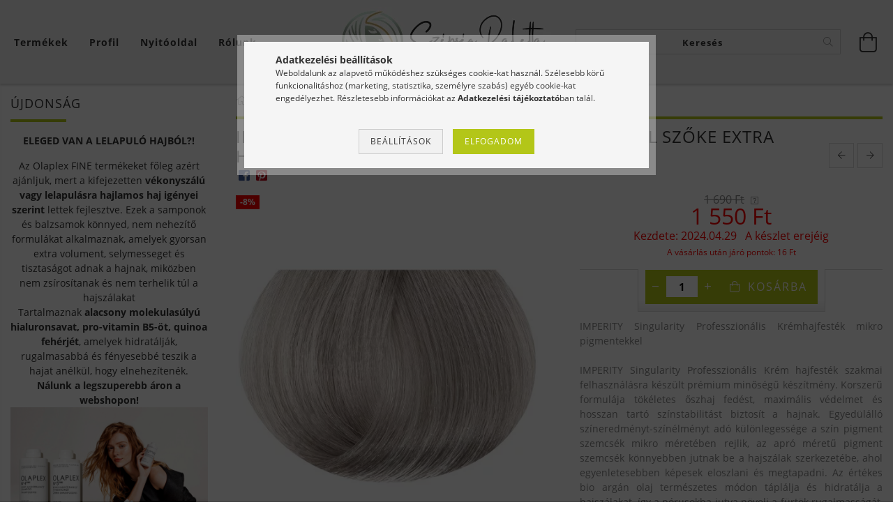

--- FILE ---
content_type: text/html; charset=UTF-8
request_url: https://szepsegpaletta.hu/IMPERITY-SINGULARITY-HAJFESTEK-12-11-Special-Szoke
body_size: 36020
content:
<!DOCTYPE html>
<html lang="hu" lang="hu" class="header-bg">
<head>
    <meta content="width=device-width, initial-scale=1.0" name="viewport">
    <link rel="preload" href="https://szepsegpaletta.hu/!common_design/own/fonts/customicons/custom-icons.woff2" as="font" type="font/woff2" crossorigin>
    <link rel="preload" href="https://szepsegpaletta.hu/!common_design/own/fonts/fontawesome-5.8.1/css/light.min.css" as="style">
    <link rel="stylesheet" href="https://szepsegpaletta.hu/!common_design/own/fonts/fontawesome-5.8.1/css/light.min.css" media="print" onload="this.media='all'">
    <noscript>
        <link rel="stylesheet" href="https://szepsegpaletta.hu/!common_design/own/fonts/fontawesome-5.8.1/css/light.min.css" />
    </noscript>
    <link rel="preload" href="https://szepsegpaletta.hu/!common_design/own/fonts/opensans/OpenSans-Bold.woff2" as="font" type="font/woff2" crossorigin>
    <link rel="preload" href="https://szepsegpaletta.hu/!common_design/own/fonts/opensans/OpenSans-Regular.woff2" as="font" type="font/woff2" crossorigin>

    <meta charset="utf-8">
<meta name="description" content="IMPERITY SINGULARITY HAJFESTÉK - 12.11 Speciál Szőke Extra Hamvas 100 ML, IMPERITY Singularity Professzionális Krémhajfesték mikro pigmentekkel IMPERITY Singula">
<meta name="robots" content="index, follow">
<meta http-equiv="X-UA-Compatible" content="IE=Edge">
<meta property="og:site_name" content="SzépségPaletta" />
<meta property="og:title" content="IMPERITY SINGULARITY HAJFESTÉK - 12.11 Speciál Szőke Extra Hamvas">
<meta property="og:description" content="IMPERITY SINGULARITY HAJFESTÉK - 12.11 Speciál Szőke Extra Hamvas 100 ML, IMPERITY Singularity Professzionális Krémhajfesték mikro pigmentekkel IMPERITY Singula">
<meta property="og:type" content="product">
<meta property="og:url" content="https://szepsegpaletta.hu/IMPERITY-SINGULARITY-HAJFESTEK-12-11-Special-Szoke">
<meta property="og:image" content="https://szepsegpaletta.hu/img/31254/IMP550/IMP550.webp">
<meta name="google-site-verification" content="googlee866d38f6950e">
<meta property="fb:admins" content="5469383983165833">
<meta name="dc.title" content="IMPERITY SINGULARITY HAJFESTÉK - 12.11 Speciál Szőke Extra Hamvas">
<meta name="dc.description" content="IMPERITY SINGULARITY HAJFESTÉK - 12.11 Speciál Szőke Extra Hamvas 100 ML, IMPERITY Singularity Professzionális Krémhajfesték mikro pigmentekkel IMPERITY Singula">
<meta name="dc.publisher" content="SzépségPaletta">
<meta name="dc.language" content="hu">
<meta name="mobile-web-app-capable" content="yes">
<meta name="apple-mobile-web-app-capable" content="yes">
<meta name="MobileOptimized" content="320">
<meta name="HandheldFriendly" content="true">

<title>IMPERITY SINGULARITY HAJFESTÉK - 12.11 Speciál Szőke Extra Hamvas</title>


<script>
var service_type="shop";
var shop_url_main="https://szepsegpaletta.hu";
var actual_lang="hu";
var money_len="0";
var money_thousend=" ";
var money_dec=",";
var shop_id=31254;
var unas_design_url="https:"+"/"+"/"+"szepsegpaletta.hu"+"/"+"!common_design"+"/"+"base"+"/"+"001600"+"/";
var unas_design_code='001600';
var unas_base_design_code='1600';
var unas_design_ver=3;
var unas_design_subver=3;
var unas_shop_url='https://szepsegpaletta.hu';
var responsive="yes";
var config_plus=new Array();
config_plus['product_tooltip']=1;
config_plus['cart_redirect']=1;
config_plus['money_type']='Ft';
config_plus['money_type_display']='Ft';
var lang_text=new Array();

var UNAS = UNAS || {};
UNAS.shop={"base_url":'https://szepsegpaletta.hu',"domain":'szepsegpaletta.hu',"username":'perfect.unas.hu',"id":31254,"lang":'hu',"currency_type":'Ft',"currency_code":'HUF',"currency_rate":'1',"currency_length":0,"base_currency_length":0,"canonical_url":'https://szepsegpaletta.hu/IMPERITY-SINGULARITY-HAJFESTEK-12-11-Special-Szoke'};
UNAS.design={"code":'001600',"page":'artdet'};
UNAS.api_auth="abc64a2fbb9c58c9546fb59d206a9b7b";
UNAS.customer={"email":'',"id":0,"group_id":0,"without_registration":0};
UNAS.shop["category_id"]="328182";
UNAS.shop["sku"]="IMP550";
UNAS.shop["product_id"]="860824401";
UNAS.shop["only_private_customer_can_purchase"] = false;
 

UNAS.text = {
    "button_overlay_close": `Bezár`,
    "popup_window": `Felugró ablak`,
    "list": `lista`,
    "updating_in_progress": `frissítés folyamatban`,
    "updated": `frissítve`,
    "is_opened": `megnyitva`,
    "is_closed": `bezárva`,
    "deleted": `törölve`,
    "consent_granted": `hozzájárulás megadva`,
    "consent_rejected": `hozzájárulás elutasítva`,
    "field_is_incorrect": `mező hibás`,
    "error_title": `Hiba!`,
    "product_variants": `termék változatok`,
    "product_added_to_cart": `A termék a kosárba került`,
    "product_added_to_cart_with_qty_problem": `A termékből csak [qty_added_to_cart] [qty_unit] került kosárba`,
    "product_removed_from_cart": `A termék törölve a kosárból`,
    "reg_title_name": `Név`,
    "reg_title_company_name": `Cégnév`,
    "number_of_items_in_cart": `Kosárban lévő tételek száma`,
    "cart_is_empty": `A kosár üres`,
    "cart_updated": `A kosár frissült`,
    "mandatory": `Kötelező!`
};


UNAS.text["delete_from_compare"]= `Törlés összehasonlításból`;
UNAS.text["comparison"]= `Összehasonlítás`;

UNAS.text["delete_from_favourites"]= `Törlés a kedvencek közül`;
UNAS.text["add_to_favourites"]= `Kedvencekhez`;








window.lazySizesConfig=window.lazySizesConfig || {};
window.lazySizesConfig.loadMode=1;
window.lazySizesConfig.loadHidden=false;

window.dataLayer = window.dataLayer || [];
function gtag(){dataLayer.push(arguments)};
gtag('js', new Date());
</script>

<script src="https://szepsegpaletta.hu/temp/shop_31254_92087a5bfcbe4ecd5ed8f350e9a47b5c.js?mod_time=1769516119"></script>

<link href="https://szepsegpaletta.hu/temp/shop_31254_6d18fc3b7c61389289a3d42faf118d5f.css?mod_time=1769516120" rel="stylesheet" type="text/css">

<link href="https://szepsegpaletta.hu/IMPERITY-SINGULARITY-HAJFESTEK-12-11-Special-Szoke" rel="canonical">
<link href="https://szepsegpaletta.hu/shop_ordered/31254/design_pic/favicon.ico" rel="shortcut icon">
<script>
        var google_consent=1;
    
        gtag('consent', 'default', {
           'ad_storage': 'denied',
           'ad_user_data': 'denied',
           'ad_personalization': 'denied',
           'analytics_storage': 'denied',
           'functionality_storage': 'denied',
           'personalization_storage': 'denied',
           'security_storage': 'granted'
        });

    
        gtag('consent', 'update', {
           'ad_storage': 'denied',
           'ad_user_data': 'denied',
           'ad_personalization': 'denied',
           'analytics_storage': 'denied',
           'functionality_storage': 'denied',
           'personalization_storage': 'denied',
           'security_storage': 'granted'
        });

        </script>
    <script async src="https://www.googletagmanager.com/gtag/js?id=G-BGBHHNGWKZ"></script>    <script>
    gtag('config', 'G-BGBHHNGWKZ');

        </script>
        <script>
    var google_analytics=1;

                gtag('event', 'view_item', {
              "currency": "HUF",
              "value": '1550',
              "items": [
                  {
                      "item_id": "IMP550",
                      "item_name": "IMPERITY SINGULARITY HAJFESTÉK - 12.11 Speciál Szőke Extra Hamvas 100 ML",
                      "item_category": "FODRÁSZKELLÉK/IMPERITY/Hajfestékek/Singularity hajfesték",
                      "price": '1550'
                  }
              ],
              'non_interaction': true
            });
               </script>
           <script>
        gtag('config', 'AW-11082784228',{'allow_enhanced_conversions':true});
                </script>
            <script>
        var google_ads=1;

                gtag('event','remarketing', {
            'ecomm_pagetype': 'product',
            'ecomm_prodid': ["IMP550"],
            'ecomm_totalvalue': 1550        });
            </script>
        <!-- Google Tag Manager -->
    <script>(function(w,d,s,l,i){w[l]=w[l]||[];w[l].push({'gtm.start':
            new Date().getTime(),event:'gtm.js'});var f=d.getElementsByTagName(s)[0],
            j=d.createElement(s),dl=l!='dataLayer'?'&l='+l:'';j.async=true;j.src=
            'https://www.googletagmanager.com/gtm.js?id='+i+dl;f.parentNode.insertBefore(j,f);
        })(window,document,'script','dataLayer','GTM-5MTJKSK');</script>
    <!-- End Google Tag Manager -->

    	<script>
	/* <![CDATA[ */
	$(document).ready(function() {
       $(document).bind("contextmenu",function(e) {
            return false;
       });
	});
	/* ]]> */
	</script>
		<script>
	/* <![CDATA[ */
	var omitformtags=["input", "textarea", "select"];
	omitformtags=omitformtags.join("|");
		
	function disableselect(e) {
		if (omitformtags.indexOf(e.target.tagName.toLowerCase())==-1) return false;
		if (omitformtags.indexOf(e.target.tagName.toLowerCase())==2) return false;
	}
		
	function reEnable() {
		return true;
	}
		
	if (typeof document.onselectstart!="undefined") {
		document.onselectstart=new Function ("return false");
	} else {
		document.onmousedown=disableselect;
		document.onmouseup=reEnable;
	}
	/* ]]> */
	</script>
	
    <script>
    var facebook_pixel=1;
    /* <![CDATA[ */
        !function(f,b,e,v,n,t,s){if(f.fbq)return;n=f.fbq=function(){n.callMethod?
            n.callMethod.apply(n,arguments):n.queue.push(arguments)};if(!f._fbq)f._fbq=n;
            n.push=n;n.loaded=!0;n.version='2.0';n.queue=[];t=b.createElement(e);t.async=!0;
            t.src=v;s=b.getElementsByTagName(e)[0];s.parentNode.insertBefore(t,s)}(window,
                document,'script','//connect.facebook.net/en_US/fbevents.js');

        fbq('init', '576805797205177');
                fbq('track', 'PageView', {}, {eventID:'PageView.aXjZT3dKDgT-1oYq-QW5OwAAh0s'});
        
        fbq('track', 'ViewContent', {
            content_name: 'IMPERITY SINGULARITY HAJFESTÉK - 12.11 Speciál Szőke Extra Hamvas 100 ML',
            content_category: 'FODRÁSZKELLÉK > IMPERITY > Hajfestékek > Singularity hajfesték',
            content_ids: ['IMP550'],
            contents: [{'id': 'IMP550', 'quantity': '1'}],
            content_type: 'product',
            value: 1550.34,
            currency: 'HUF'
        }, {eventID:'ViewContent.aXjZT3dKDgT-1oYq-QW5OwAAh0s'});

        
        $(document).ready(function() {
            $(document).on("addToCart", function(event, product_array){
                facebook_event('AddToCart',{
					content_name: product_array.name,
					content_category: product_array.category,
					content_ids: [product_array.sku],
					contents: [{'id': product_array.sku, 'quantity': product_array.qty}],
					content_type: 'product',
					value: product_array.price,
					currency: 'HUF'
				}, {eventID:'AddToCart.' + product_array.event_id});
            });

            $(document).on("addToFavourites", function(event, product_array){
                facebook_event('AddToWishlist', {
                    content_ids: [product_array.sku],
                    content_type: 'product'
                }, {eventID:'AddToFavourites.' + product_array.event_id});
            });
        });

    /* ]]> */
    </script>
        <!-- Tiktok pixel -->
        <script>
            !function (w, d, t) {
                w.TiktokAnalyticsObject=t;var ttq=w[t]=w[t]||[];ttq.methods=["page","track","identify","instances","debug","on","off","once","ready","alias","group","enableCookie","disableCookie"],ttq.setAndDefer=function(t,e){t[e]=function(){t.push([e].concat(Array.prototype.slice.call(arguments,0)))}};for(var i=0;i<ttq.methods.length;i++)ttq.setAndDefer(ttq,ttq.methods[i]);ttq.instance=function(t){for(var e=ttq._i[t]||[],n=0;n<ttq.methods.length;n++)ttq.setAndDefer(e,ttq.methods[n]);return e},ttq.load=function(e,n){var i="https://analytics.tiktok.com/i18n/pixel/events.js";ttq._i=ttq._i||{},ttq._i[e]=[],ttq._i[e]._u=i,ttq._t=ttq._t||{},ttq._t[e]=+new Date,ttq._o=ttq._o||{},ttq._o[e]=n||{};var o=document.createElement("script");o.type="text/javascript",o.async=!0,o.src=i+"?sdkid="+e+"&lib="+t;var a=document.getElementsByTagName("script")[0];a.parentNode.insertBefore(o,a)};

                ttq.load('7229240445304455169');
                ttq.page();
            }(window, document, 'ttq');

            
            
            
            
            
                            ttq.track('ViewContent', {
                    content_type: "product",
                    content_id: "IMP550",
                    content_name: "IMPERITY SINGULARITY HAJFESTÉK - 12.11 Speciál Szőke Extra Hamvas 100 ML",
                    content_category: "FODRÁSZKELLÉK|IMPERITY|Hajfestékek|Singularity hajfesték",
                    price: "1550"
                })
            
            
            $(document).ready(function () {
                $(document).on('addToCart', function (event, product) {
                    ttq.track('AddToCart', {
                        content_type: 'product',
                        content_name: product.name,
                        content_id: product.sku,
                        content_category: product.category,
                        price: product.price,
                        quantity: product.qty
                    });
                });

                $(document).on('addToFavourites', function (event, product) {
                    ttq.track('AddToWishlist', {
                        content_type: 'product',
                        content_id: product.sku,
                        content_name: product.name,
                    });
                });
            });
        </script>
            <!-- Pinterest Pixel alapkód -->
    <script>
        !function(e){if(!window.pintrk){window.pintrk=function(){window.pintrk.queue.push(
            Array.prototype.slice.call(arguments)
        )};
        var n=window.pintrk;n.queue=[],n.version="3.0";
        var t=document.createElement("script");t.async=!0,t.src=e;
        var r=document.getElementsByTagName("script")[0];r.parentNode.insertBefore(t,r)}}("https://s.pinimg.com/ct/core.js");
        pintrk('load', '549765171138');
        pintrk('page');
    </script>
    <!-- Pinterest Pixel alapkód vége -->

    <!-- Pinterest PageVisit-->
    <script>
        pintrk('track', 'pagevisit', {
            promo_code: ''
        });
    </script>
    <!-- Pinterest PageVisit vége-->

    
    
    <!-- Pinterest AddToCart-->
    <script>
        $(document).on('addToCart', function (event, product) {
            let temp_product = product;

            pintrk('track', 'AddToCart',
                {
                    value: product.price,
                    order_quantity: product.qty,
                    currency: "HUF"
                }
            );
        });
    </script>
    <!-- Pinterest AddToCart vége-->

    
    
    
    
    




    
    <style>
        
            
                
                    .header_logo-img {
                        position: absolute;
                        left: 0;
                        right: 0;
                        bottom: 0;
                        top: 0;
                        margin: 0 auto;
                    }
                    .header_logo-img-wrapper {
                        padding-top: calc(100 / 300 * 100%);
                        position: relative;
                    }
                    .header_logo {
                        width: 300px;
                        margin-left: auto;
                        margin-right: auto;
                    }
                    
                        @media (max-width: 1023.8px) {
                            .header_logo-img-wrapper {
                                padding-top: calc(100 / 300 * 100%);
                            }
                            .header_logo {
                                width: 300px;
                            }
                        }
                    
                    
                        @media (max-width: 767.8px){
                            .header_logo-img-wrapper {
                                padding-top: calc(100 / 300 * 100%);
                            }
                            .header_logo {
                                width: 300px;
                            }
                        }
                    
                    
                        @media (max-width: 479.8px){
                            .header_logo-img-wrapper {
                                padding-top: calc(100 / 300 * 100%);
                            }
                            .header_logo {
                                width: 300px;
                            }
                        }
                    
                
            
        
    </style>
    

    

    
    
    
    
    
    
    
</head>

<body class='design_ver3 design_subver1 design_subver2 design_subver3' id="ud_shop_artdet">
    <!-- Google Tag Manager (noscript) -->
    <noscript><iframe src="https://www.googletagmanager.com/ns.html?id=GTM-5MTJKSK"
                      height="0" width="0" style="display:none;visibility:hidden"></iframe></noscript>
    <!-- End Google Tag Manager (noscript) -->
        <div id="fb-root"></div>
    <script>
        window.fbAsyncInit = function() {
            FB.init({
                xfbml            : true,
                version          : 'v22.0'
            });
        };
    </script>
    <script async defer crossorigin="anonymous" src="https://connect.facebook.net/hu_HU/sdk.js"></script>
    <div id="image_to_cart" style="display:none; position:absolute; z-index:100000;"></div>
<div class="overlay_common overlay_warning" id="overlay_cart_add"></div>
<script>$(document).ready(function(){ overlay_init("cart_add",{"onBeforeLoad":false}); });</script>
<div id="overlay_login_outer"></div>	
	<script>
	$(document).ready(function(){
	    var login_redir_init="";

		$("#overlay_login_outer").overlay({
			onBeforeLoad: function() {
                var login_redir_temp=login_redir_init;
                if (login_redir_act!="") {
                    login_redir_temp=login_redir_act;
                    login_redir_act="";
                }

									$.ajax({
						type: "GET",
						async: true,
						url: "https://szepsegpaletta.hu/shop_ajax/ajax_popup_login.php",
						data: {
							shop_id:"31254",
							lang_master:"hu",
                            login_redir:login_redir_temp,
							explicit:"ok",
							get_ajax:"1"
						},
						success: function(data){
							$("#overlay_login_outer").html(data);
							if (unas_design_ver >= 5) $("#overlay_login_outer").modal('show');
							$('#overlay_login1 input[name=shop_pass_login]').keypress(function(e) {
								var code = e.keyCode ? e.keyCode : e.which;
								if(code.toString() == 13) {		
									document.form_login_overlay.submit();		
								}	
							});	
						}
					});
								},
			top: 50,
			mask: {
	color: "#000000",
	loadSpeed: 200,
	maskId: "exposeMaskOverlay",
	opacity: 0.7
},
			closeOnClick: (config_plus['overlay_close_on_click_forced'] === 1),
			onClose: function(event, overlayIndex) {
				$("#login_redir").val("");
			},
			load: false
		});
		
			});
	function overlay_login() {
		$(document).ready(function(){
			$("#overlay_login_outer").overlay().load();
		});
	}
	function overlay_login_remind() {
        if (unas_design_ver >= 5) {
            $("#overlay_remind").overlay().load();
        } else {
            $(document).ready(function () {
                $("#overlay_login_outer").overlay().close();
                setTimeout('$("#overlay_remind").overlay().load();', 250);
            });
        }
	}

    var login_redir_act="";
    function overlay_login_redir(redir) {
        login_redir_act=redir;
        $("#overlay_login_outer").overlay().load();
    }
	</script>  
	<div class="overlay_common overlay_info" id="overlay_remind"></div>
<script>$(document).ready(function(){ overlay_init("remind",[]); });</script>

	<script>
    	function overlay_login_error_remind() {
		$(document).ready(function(){
			load_login=0;
			$("#overlay_error").overlay().close();
			setTimeout('$("#overlay_remind").overlay().load();', 250);	
		});
	}
	</script>  
	<div class="overlay_common overlay_info" id="overlay_newsletter"></div>
<script>$(document).ready(function(){ overlay_init("newsletter",[]); });</script>

<script>
function overlay_newsletter() {
    $(document).ready(function(){
        $("#overlay_newsletter").overlay().load();
    });
}
</script>
<div class="overlay_common overlay_error" id="overlay_script"></div>
<script>$(document).ready(function(){ overlay_init("script",[]); });</script>
    <script>
    $(document).ready(function() {
        $.ajax({
            type: "GET",
            url: "https://szepsegpaletta.hu/shop_ajax/ajax_stat.php",
            data: {master_shop_id:"31254",get_ajax:"1"}
        });
    });
    </script>
    

<div id="container" class="page_shop_artdet_IMP550 page-box logo-resizer-v2">
	

    <header class="header js-header">
        <div class="header-inner row align-items-center justify-content-center container-custom-1 usn">
            <div class="header-left col-auto col-lg-4 col-xl order-2 order-sm-1 px-0 d-flex align-self-stretch">
                <div class="cat-box-col flex-y-center">
                    <div class="cat-box js-dropdown-container">
                        <button class="cat-box__btn cat-box__btn--desktop header-btn js-dropdown--btn dropdown--btn d-none d-xl-block" aria-label="Kosár megtekintése">
                            <span class="cat-box__btn-text header-btn-text">Termékek</span>
                        </button>
                        <div class="cat-box__dropdown dropdown--content js-dropdown--content dropdown--content-l px-0">
                            <div class="cat-box--desktop">
                                


<div class='cat-box__items py-3'>
    
        <div class='cat-box__item cat-box__item-level-0 is-spec-item js-cat-menu-new'>
            <div class="row no-gutters">
				
                <div class="col">
                    <div class="cat-box__name-wrap pl-3">
                        <a class="cat-box__name" href="https://szepsegpaletta.hu/ujdonsagok"
                            
                        >
                            <div class="row no-gutters align-items-center position-relative pr-5">
                                <div class="col">
                                    <div class="cat-box__name-text line-clamp--3-12">ÚJDONSÁGOK</div>
                                </div>
                                
                            </div>
                        </a>
                    </div>
                </div>
            </div>

        
        </div>
    
        <div class='cat-box__item cat-box__item-level-0 is-spec-item js-cat-menu-akcio'>
            <div class="row no-gutters">
				
                <div class="col">
                    <div class="cat-box__name-wrap pl-3">
                        <a class="cat-box__name" href="https://szepsegpaletta.hu/akcios-termekek"
                            
                        >
                            <div class="row no-gutters align-items-center position-relative pr-5">
                                <div class="col">
                                    <div class="cat-box__name-text line-clamp--3-12">AKCIÓS TERMÉKEK</div>
                                </div>
                                
                            </div>
                        </a>
                    </div>
                </div>
            </div>

        
        </div>
    
        <div class='cat-box__item cat-box__item-level-0 has-item js-cat-menu-810137'>
            <div class="row no-gutters">
				
				<div class="col-auto">
					<div class="cat-box__img-wrap d-none">
						<a href="https://szepsegpaletta.hu/fodraszkellekek-fodraszcikkek" class="text_normal" title="FODRÁSZKELLÉK"><img src="https://szepsegpaletta.hu/img/31254/catpic_810137/50x50,r/810137.webp?time=1750322001" alt="FODRÁSZKELLÉK" title="FODRÁSZKELLÉK" /></a>
					</div>
				</div>
				
                <div class="col">
                    <div class="cat-box__name-wrap pl-3">
                        <a class="cat-box__name" href="https://szepsegpaletta.hu/fodraszkellekek-fodraszcikkek"
                            
                        >
                            <div class="row no-gutters align-items-center position-relative pr-5">
                                <div class="col">
                                    <div class="cat-box__name-text line-clamp--3-12">FODRÁSZKELLÉK</div>
                                </div>
                                
                                <div class="cat-box__icon">
                                    <div class="icon--chevron-right icon--md line-height-1"></div>
                                </div>
                                
                            </div>
                        </a>
                    </div>
                </div>
            </div>

        
            <div class="cat-box__level-0 bg-white drop-shadow-b border-top border-top-2 border-primary p-4 ">

                <div class="cat-box__level-0-inner h-100 d-flex flex-column position-relative">
                    <a class="cat-box__pic-name d-block" href="https://szepsegpaletta.hu/fodraszkellekek-fodraszcikkek">
                        <div class="d-flex align-items-center border-bottom border-primary pb-3">
                            
                            <div class="col-fix-1">
                                <div class="cat-box__img-wrap product-img-wrapper">
                                    <img class="cat-box__img lazyload product-img" src="https://szepsegpaletta.hu/main_pic/space.gif" data-src="https://szepsegpaletta.hu/img/31254/catpic_810137/50x50,r/810137.webp?time=1750322001" data-srcset="https://szepsegpaletta.hu/img/31254/catpic_810137/100x100,r/810137.webp?time=1750322001 2x"  alt="FODRÁSZKELLÉK" width="50" height="50">
                                </div>
                            </div>
                            
                            <div class="col">
                                <div class="cat-box__level-0-name mb-0 h3">
                                    FODRÁSZKELLÉK
                                    
                                </div>
                            </div>
                        </div>
                    </a>

                    <div class="cat-box__inner-levels clearfix pt-4">
                        
<div class="cat-box__level-1 mb-3">
    <a class="cat-box__level-1-name d-inline-block line-height-12 js-cat-menu-709521" href="https://szepsegpaletta.hu/olaplex-olaplex">
        OLAPLEX - KÖTÉSERŐSíTŐ TERMÉKEK

        
    </a>
    
</div>

<div class="cat-box__level-1 mb-3">
    <a class="cat-box__level-1-name d-inline-block line-height-12 js-cat-menu-209731" href="https://szepsegpaletta.hu/COCOCHOCO-PROFESsiONAL">
        COCOCHOCO PROFESSIONAL

        
    </a>
    
</div>

<div class="cat-box__level-1 mb-3">
    <a class="cat-box__level-1-name d-inline-block line-height-12 js-cat-menu-634192" href="https://szepsegpaletta.hu/LUXOYA-HAIR">
        LUXOYA HAIR

        
    </a>
    
        



<div class="cat-box__level-2 pl-2">

    
        <a class="cat-box__level-2-name line-height-12 d-block js-cat-menu-611958" href="https://szepsegpaletta.hu/LUXOYA-HAIR-hajapolas">LUXOYA HAIR Hajápolás</a>
    
        <a class="cat-box__level-2-name line-height-12 d-block js-cat-menu-987099" href="https://szepsegpaletta.hu/LUXOYA-Hajfestekek">LUXOYA HAIR Hajfestékek, hajszínváltoztatók</a>
    
        <a class="cat-box__level-2-name line-height-12 d-block js-cat-menu-669154" href="https://szepsegpaletta.hu/LUXOXA-HAIR-kellekek">LUXOXA HAIR kellékek</a>
    
        <a class="cat-box__level-2-name line-height-12 d-block js-cat-menu-849646" href="https://szepsegpaletta.hu/LUXOYA-HAIR-hajformazas">LUXOYA HAIR hajformázás</a>
    

    

</div>

    
</div>

<div class="cat-box__level-1 mb-3">
    <a class="cat-box__level-1-name d-inline-block line-height-12 js-cat-menu-350699" href="https://szepsegpaletta.hu/imperity-termekek">
        IMPERITY

        
    </a>
    
        



<div class="cat-box__level-2 pl-2">

    
        <a class="cat-box__level-2-name line-height-12 d-block js-cat-menu-321756" href="https://szepsegpaletta.hu/imperity-hajfestekek">Hajfestékek</a>
    
        <a class="cat-box__level-2-name line-height-12 d-block js-cat-menu-844804" href="https://szepsegpaletta.hu/imperity-i-am-color-hajszinezo-gelek">I Am Color hajszínező gélek</a>
    
        <a class="cat-box__level-2-name line-height-12 d-block js-cat-menu-607939" href="https://szepsegpaletta.hu/imperity-finish-termekek">Supreme style termékcsalád - Hajformázók</a>
    
        <a class="cat-box__level-2-name line-height-12 d-block js-cat-menu-590402" href="https://szepsegpaletta.hu/singularity-hajapolo-termekek">Singularity Hajápoló Termékek</a>
    
        <a class="cat-box__level-2-name line-height-12 d-block js-cat-menu-798093" href="https://szepsegpaletta.hu/imperity-hajkotes-ujjaepito-erosito">Implex Hajkötés újjáépítő-, erősítő</a>
    

    
        <a class="cat-box__more-btn text-muted btn--text d-block icon--a-chevron-right icon--sm" href="https://szepsegpaletta.hu/imperity-termekek">Több</a>
    

</div>

    
</div>

<div class="cat-box__level-1 mb-3">
    <a class="cat-box__level-1-name d-inline-block line-height-12 js-cat-menu-488011" href="https://szepsegpaletta.hu/alfaparf-termekek">
        ALFAPARF

        
    </a>
    
        



<div class="cat-box__level-2 pl-2">

    
        <a class="cat-box__level-2-name line-height-12 d-block js-cat-menu-723391" href="https://szepsegpaletta.hu/alfaparf-evolution-hajfestek">Alfaparf Evolution Hajfesték</a>
    
        <a class="cat-box__level-2-name line-height-12 d-block js-cat-menu-601390" href="https://szepsegpaletta.hu/spl/601390/Oxidacios-emulzio">Oxidációs emulzió</a>
    
        <a class="cat-box__level-2-name line-height-12 d-block js-cat-menu-213179" href="https://szepsegpaletta.hu/alfaparf-szokitok">Szőkítők</a>
    
        <a class="cat-box__level-2-name line-height-12 d-block js-cat-menu-456978" href="https://szepsegpaletta.hu/alfaparf-style-stories-finish-termekek">Style Stories Finish Termékek</a>
    
        <a class="cat-box__level-2-name line-height-12 d-block js-cat-menu-534651" href="https://szepsegpaletta.hu/Keratin-Therapy-LISSE-DESIGN">Keratin Therapy LISSE DESIGN</a>
    

    
        <a class="cat-box__more-btn text-muted btn--text d-block icon--a-chevron-right icon--sm" href="https://szepsegpaletta.hu/alfaparf-termekek">Több</a>
    

</div>

    
</div>

<div class="cat-box__level-1 mb-3">
    <a class="cat-box__level-1-name d-inline-block line-height-12 js-cat-menu-323922" href="https://szepsegpaletta.hu/KEZY-by-Alfaparf-Professional">
        KEZY by Alfaparf Professional

        
    </a>
    
        



<div class="cat-box__level-2 pl-2">

    
        <a class="cat-box__level-2-name line-height-12 d-block js-cat-menu-848572" href="https://szepsegpaletta.hu/KEZY-by-Alfaparf-HAJAPOLAS">KEZY by Alfaparf HAJÁPOLÁS</a>
    
        <a class="cat-box__level-2-name line-height-12 d-block js-cat-menu-898840" href="https://szepsegpaletta.hu/KEZY-by-Alfaparf-HAJFESTES">KEZY by Alfaparf HAJFESTÉS és HULLÁMOSÍTÁS</a>
    
        <a class="cat-box__level-2-name line-height-12 d-block js-cat-menu-517972" href="https://szepsegpaletta.hu/KEZY-by-Alfaparf-HAJFORMAZAS">KEZY by Alfaparf HAJFORMÁZÁS</a>
    
        <a class="cat-box__level-2-name line-height-12 d-block js-cat-menu-591670" href="https://szepsegpaletta.hu/KEZY-by-Alfaparf-SCALP-hajapolas">KEZY by Alfaparf SCALP hajápolás</a>
    

    

</div>

    
</div>

<div class="cat-box__level-1 mb-3">
    <a class="cat-box__level-1-name d-inline-block line-height-12 js-cat-menu-174427" href="https://szepsegpaletta.hu/loreal-termekek">
        L&#039;OREAL

        
    </a>
    
        



<div class="cat-box__level-2 pl-2">

    
        <a class="cat-box__level-2-name line-height-12 d-block js-cat-menu-993899" href="https://szepsegpaletta.hu/SERIE-EXPERT">SERIE EXPERT</a>
    
        <a class="cat-box__level-2-name line-height-12 d-block js-cat-menu-800362" href="https://szepsegpaletta.hu/loreal-professionel-steam-pod-es-kiegeszitoi">Steam Pod és kiegészítői</a>
    
        <a class="cat-box__level-2-name line-height-12 d-block js-cat-menu-451253" href="https://szepsegpaletta.hu/spl/451253/TECNI-ART">TECNI ART</a>
    
        <a class="cat-box__level-2-name line-height-12 d-block js-cat-menu-240166" href="https://szepsegpaletta.hu/spl/240166/HOMME">HOMME</a>
    
        <a class="cat-box__level-2-name line-height-12 d-block js-cat-menu-218451" href="https://szepsegpaletta.hu/spl/218451/INFINIUM">INFINIUM</a>
    

    
        <a class="cat-box__more-btn text-muted btn--text d-block icon--a-chevron-right icon--sm" href="https://szepsegpaletta.hu/loreal-termekek">Több</a>
    

</div>

    
</div>

<div class="cat-box__level-1 mb-3">
    <a class="cat-box__level-1-name d-inline-block line-height-12 js-cat-menu-454503" href="https://szepsegpaletta.hu/brelil-termekek">
        BRELIL

        
    </a>
    
        



<div class="cat-box__level-2 pl-2">

    
        <a class="cat-box__level-2-name line-height-12 d-block js-cat-menu-418982" href="https://szepsegpaletta.hu/BB-Milky-Sensation-Gourmand-hajapolas">BB Milky Sensation Gourmand hajápolás</a>
    
        <a class="cat-box__level-2-name line-height-12 d-block js-cat-menu-947871" href="https://szepsegpaletta.hu/Keraforce-termekcsalad">Keraforce termékcsalád</a>
    
        <a class="cat-box__level-2-name line-height-12 d-block js-cat-menu-213476" href="https://szepsegpaletta.hu/Amino-Treatment-Termekek">Amino Treatment Termékek</a>
    
        <a class="cat-box__level-2-name line-height-12 d-block js-cat-menu-411099" href="https://szepsegpaletta.hu/brelil-art-creator-termekek">Art Creator Finish Termékek</a>
    
        <a class="cat-box__level-2-name line-height-12 d-block js-cat-menu-775434" href="https://szepsegpaletta.hu/spl/775434/NUMERO-Hajpakolok-Hajapolok">NUMERO Hajpakolók, Hajápolók</a>
    

    
        <a class="cat-box__more-btn text-muted btn--text d-block icon--a-chevron-right icon--sm" href="https://szepsegpaletta.hu/brelil-termekek">Több</a>
    

</div>

    
</div>

<div class="cat-box__level-1 mb-3">
    <a class="cat-box__level-1-name d-inline-block line-height-12 js-cat-menu-505385" href="https://szepsegpaletta.hu/LAKME-TEKNIA">
        LAKMÉ TEKNIA

        
    </a>
    
        



<div class="cat-box__level-2 pl-2">

    
        <a class="cat-box__level-2-name line-height-12 d-block js-cat-menu-788878" href="https://szepsegpaletta.hu/LAKME-TEKNIA-Frizz-Control">LAKMÉ TEKNIA Frizz Control</a>
    
        <a class="cat-box__level-2-name line-height-12 d-block js-cat-menu-857997" href="https://szepsegpaletta.hu/LAKME-TEKNIA-Argan-Oil">LAKMÉ TEKNIA Argan Oil </a>
    
        <a class="cat-box__level-2-name line-height-12 d-block js-cat-menu-493952" href="https://szepsegpaletta.hu/LAKME-TEKNIA-Organic-Balance">LAKMÉ TEKNIA Organic Balance</a>
    
        <a class="cat-box__level-2-name line-height-12 d-block js-cat-menu-906471" href="https://szepsegpaletta.hu/LAKME-TEKNIA-Full-Defense">LAKMÉ TEKNIA Full Defense</a>
    
        <a class="cat-box__level-2-name line-height-12 d-block js-cat-menu-889993" href="https://szepsegpaletta.hu/LAKME-TEKNIA-Body-Maker">LAKMÉ TEKNIA Body Maker</a>
    

    
        <a class="cat-box__more-btn text-muted btn--text d-block icon--a-chevron-right icon--sm" href="https://szepsegpaletta.hu/LAKME-TEKNIA">Több</a>
    

</div>

    
</div>

<div class="cat-box__level-1 mb-3">
    <a class="cat-box__level-1-name d-inline-block line-height-12 js-cat-menu-368597" href="https://szepsegpaletta.hu/fanola-termekek">
        FANOLA

        
    </a>
    
        



<div class="cat-box__level-2 pl-2">

    
        <a class="cat-box__level-2-name line-height-12 d-block js-cat-menu-879828" href="https://szepsegpaletta.hu/fanola-hajfestek">FANOLA HAJFESTÉKEK</a>
    
        <a class="cat-box__level-2-name line-height-12 d-block js-cat-menu-235657" href="https://szepsegpaletta.hu/fanola-krem-aktivatorok">Krém Aktivátorok</a>
    
        <a class="cat-box__level-2-name line-height-12 d-block js-cat-menu-752432" href="https://szepsegpaletta.hu/fanola-no-yellow-hamvasito-termekek">No Yellow Hamvasító termékek</a>
    
        <a class="cat-box__level-2-name line-height-12 d-block js-cat-menu-527377" href="https://szepsegpaletta.hu/WONDER-NO-YELLOW-VEGAN">WONDER NO YELLOW VEGÁN</a>
    
        <a class="cat-box__level-2-name line-height-12 d-block js-cat-menu-971565" href="https://szepsegpaletta.hu/fanola-botugen-szerkezethelyreallito-termekek">Botugen Szerkezethelyreállító termékek</a>
    

    
        <a class="cat-box__more-btn text-muted btn--text d-block icon--a-chevron-right icon--sm" href="https://szepsegpaletta.hu/fanola-termekek">Több</a>
    

</div>

    
</div>

<div class="cat-box__level-1 mb-3">
    <a class="cat-box__level-1-name d-inline-block line-height-12 js-cat-menu-235005" href="https://szepsegpaletta.hu/REVOX-PLEX">
        REVOX PLEX

        
    </a>
    
</div>

<div class="cat-box__level-1 mb-3">
    <a class="cat-box__level-1-name d-inline-block line-height-12 js-cat-menu-144019" href="https://szepsegpaletta.hu/spl/144019/CRAZY-COLOR">
        CRAZY COLOR

        
    </a>
    
</div>

<div class="cat-box__level-1 mb-3">
    <a class="cat-box__level-1-name d-inline-block line-height-12 js-cat-menu-190779" href="https://szepsegpaletta.hu/ECHOSLINE">
        ECHOSLINE 

        
    </a>
    
        



<div class="cat-box__level-2 pl-2">

    
        <a class="cat-box__level-2-name line-height-12 d-block js-cat-menu-493703" href="https://szepsegpaletta.hu/ECHOSLINE-KARBON-9">ECHOSLINE KARBON 9</a>
    

    

</div>

    
</div>

<div class="cat-box__level-1 mb-3">
    <a class="cat-box__level-1-name d-inline-block line-height-12 js-cat-menu-601491" href="https://szepsegpaletta.hu/kallos-termekek">
        KALLOS

        
    </a>
    
        



<div class="cat-box__level-2 pl-2">

    
        <a class="cat-box__level-2-name line-height-12 d-block js-cat-menu-579861" href="https://szepsegpaletta.hu/kallos-samponok">SAMPONOK</a>
    
        <a class="cat-box__level-2-name line-height-12 d-block js-cat-menu-854491" href="https://szepsegpaletta.hu/spl/854491/HAJBALZSAMOK">HAJBALZSAMOK</a>
    
        <a class="cat-box__level-2-name line-height-12 d-block js-cat-menu-124131" href="https://szepsegpaletta.hu/kallos-hajpakolok">HAJPAKOLÓK</a>
    
        <a class="cat-box__level-2-name line-height-12 d-block js-cat-menu-543464" href="https://szepsegpaletta.hu/spl/543464/OXIDACIOS-EMULZIO">OXIDÁCIÓS EMULZIÓ</a>
    
        <a class="cat-box__level-2-name line-height-12 d-block js-cat-menu-165865" href="https://szepsegpaletta.hu/spl/165865/SZOKITOK">SZŐKÍTŐK</a>
    

    
        <a class="cat-box__more-btn text-muted btn--text d-block icon--a-chevron-right icon--sm" href="https://szepsegpaletta.hu/kallos-termekek">Több</a>
    

</div>

    
</div>

<div class="cat-box__level-1 mb-3">
    <a class="cat-box__level-1-name d-inline-block line-height-12 js-cat-menu-770999" href="https://szepsegpaletta.hu/LISZAP-MILANO">
        LISAP MILANO

        
    </a>
    
        



<div class="cat-box__level-2 pl-2">

    
        <a class="cat-box__level-2-name line-height-12 d-block js-cat-menu-410375" href="https://szepsegpaletta.hu/LISAP-HAJFORMAZAS">LISAP HAJFORMÁZÁS</a>
    
        <a class="cat-box__level-2-name line-height-12 d-block js-cat-menu-554936" href="https://szepsegpaletta.hu/LISAP-HAJAPOLAS">LISAP HAJÁPOLÁS</a>
    
        <a class="cat-box__level-2-name line-height-12 d-block js-cat-menu-888191" href="https://szepsegpaletta.hu/LISAP-HAJFESTES">LISAP HAJFESTÉS</a>
    

    

</div>

    
</div>

<div class="cat-box__level-1 mb-3">
    <a class="cat-box__level-1-name d-inline-block line-height-12 js-cat-menu-666059" href="https://szepsegpaletta.hu/keyra-termekek">
        KEYRA

        
    </a>
    
        



<div class="cat-box__level-2 pl-2">

    
        <a class="cat-box__level-2-name line-height-12 d-block js-cat-menu-229623" href="https://szepsegpaletta.hu/kerya-colors-hajfestek">HAJFESTÉK</a>
    
        <a class="cat-box__level-2-name line-height-12 d-block js-cat-menu-218867" href="https://szepsegpaletta.hu/spl/218867/ELOHiVOK">ELŐHíVÓK</a>
    

    

</div>

    
</div>

<div class="cat-box__level-1 mb-3">
    <a class="cat-box__level-1-name d-inline-block line-height-12 js-cat-menu-714097" href="https://szepsegpaletta.hu/K18">
        K18

        
    </a>
    
</div>

<div class="cat-box__level-1 mb-3">
    <a class="cat-box__level-1-name d-inline-block line-height-12 js-cat-menu-913728" href="https://szepsegpaletta.hu/londa-termekek">
        LONDA

        
    </a>
    
        



<div class="cat-box__level-2 pl-2">

    
        <a class="cat-box__level-2-name line-height-12 d-block js-cat-menu-157726" href="https://szepsegpaletta.hu/londa-hajfestekek-hajszinezok">Hajfestékek, Hajszínezők</a>
    
        <a class="cat-box__level-2-name line-height-12 d-block js-cat-menu-680437" href="https://szepsegpaletta.hu/Londa-Samponok">Londa Samponok</a>
    
        <a class="cat-box__level-2-name line-height-12 d-block js-cat-menu-826499" href="https://szepsegpaletta.hu/londa-oxidacios-emulzio">Londa Oxidációs Emulzió</a>
    
        <a class="cat-box__level-2-name line-height-12 d-block js-cat-menu-186128" href="https://szepsegpaletta.hu/spl/186128/Londa-Hajpakolok-Hajapolok">Londa Hajpakolók, Hajápolók</a>
    
        <a class="cat-box__level-2-name line-height-12 d-block js-cat-menu-922721" href="https://szepsegpaletta.hu/Londa-Finish-Termekek-Hajformazok">Londa Finish Termékek, Hajformázók</a>
    

    
        <a class="cat-box__more-btn text-muted btn--text d-block icon--a-chevron-right icon--sm" href="https://szepsegpaletta.hu/londa-termekek">Több</a>
    

</div>

    
</div>

<div class="cat-box__level-1 mb-3">
    <a class="cat-box__level-1-name d-inline-block line-height-12 js-cat-menu-637844" href="https://szepsegpaletta.hu/silky-termekek">
        SILKY

        
    </a>
    
        



<div class="cat-box__level-2 pl-2">

    
        <a class="cat-box__level-2-name line-height-12 d-block js-cat-menu-127517" href="https://szepsegpaletta.hu/silky-hajfestek">Silky Coloration Hajfesték</a>
    
        <a class="cat-box__level-2-name line-height-12 d-block js-cat-menu-430942" href="https://szepsegpaletta.hu/silky-oxidacios-emulzio">Oxidációs emulzió</a>
    
        <a class="cat-box__level-2-name line-height-12 d-block js-cat-menu-954170" href="https://szepsegpaletta.hu/silky-dauer-termekek">Dauer termékek</a>
    
        <a class="cat-box__level-2-name line-height-12 d-block js-cat-menu-469717" href="https://szepsegpaletta.hu/silky-hajformazo-finish-termekek">Hajformázó, Finish termékek</a>
    
        <a class="cat-box__level-2-name line-height-12 d-block js-cat-menu-410498" href="https://szepsegpaletta.hu/silky-szokitopor">Szőkítőpor</a>
    

    

</div>

    
</div>

<div class="cat-box__level-1 mb-3">
    <a class="cat-box__level-1-name d-inline-block line-height-12 js-cat-menu-391220" href="https://szepsegpaletta.hu/alfaparf-yellow-termekek">
        YELLOW

        
    </a>
    
        



<div class="cat-box__level-2 pl-2">

    
        <a class="cat-box__level-2-name line-height-12 d-block js-cat-menu-712047" href="https://szepsegpaletta.hu/yellow-color-hajfestek">Yellow Hajfesték</a>
    
        <a class="cat-box__level-2-name line-height-12 d-block js-cat-menu-856047" href="https://szepsegpaletta.hu/yellow-oxigenta">Oxidációs emulzió</a>
    
        <a class="cat-box__level-2-name line-height-12 d-block js-cat-menu-777789" href="https://szepsegpaletta.hu/yellow-szokitok">Szőkítők</a>
    

    

</div>

    
</div>

<div class="cat-box__level-1 mb-3">
    <a class="cat-box__level-1-name d-inline-block line-height-12 js-cat-menu-102468" href="https://szepsegpaletta.hu/schwarzkopf-termekek">
        SCHWARZKOPF

        
    </a>
    
        



<div class="cat-box__level-2 pl-2">

    
        <a class="cat-box__level-2-name line-height-12 d-block js-cat-menu-231476" href="https://szepsegpaletta.hu/sct/231476/BONACURE">BONACURE</a>
    
        <a class="cat-box__level-2-name line-height-12 d-block js-cat-menu-301420" href="https://szepsegpaletta.hu/spl/301420/FIBREPLEX">FIBREPLEX</a>
    
        <a class="cat-box__level-2-name line-height-12 d-block js-cat-menu-234373" href="https://szepsegpaletta.hu/sct/234373/HAJFESTEKEK">HAJFESTÉKEK</a>
    
        <a class="cat-box__level-2-name line-height-12 d-block js-cat-menu-420248" href="https://szepsegpaletta.hu/spl/420248/ELOHiVOK">ELŐHíVÓK</a>
    
        <a class="cat-box__level-2-name line-height-12 d-block js-cat-menu-302530" href="https://szepsegpaletta.hu/spl/302530/BLONDME">BLONDME</a>
    

    
        <a class="cat-box__more-btn text-muted btn--text d-block icon--a-chevron-right icon--sm" href="https://szepsegpaletta.hu/schwarzkopf-termekek">Több</a>
    

</div>

    
</div>

<div class="cat-box__level-1 mb-3">
    <a class="cat-box__level-1-name d-inline-block line-height-12 js-cat-menu-932915" href="https://szepsegpaletta.hu/FRAMAR">
        FRAMAR

        
    </a>
    
</div>

<div class="cat-box__level-1 mb-3">
    <a class="cat-box__level-1-name d-inline-block line-height-12 js-cat-menu-250453" href="https://szepsegpaletta.hu/loreal-matrix-termekek">
        MATRIX

        
    </a>
    
        



<div class="cat-box__level-2 pl-2">

    
        <a class="cat-box__level-2-name line-height-12 d-block js-cat-menu-429059" href="https://szepsegpaletta.hu/matrix-style-link-termekek">Style Link termékek</a>
    
        <a class="cat-box__level-2-name line-height-12 d-block js-cat-menu-427841" href="https://szepsegpaletta.hu/matrix-vavoom-termekek">Vavoom termékek</a>
    
        <a class="cat-box__level-2-name line-height-12 d-block js-cat-menu-983364" href="https://szepsegpaletta.hu/matrix-total-results-termekek">Total Results Termékek</a>
    
        <a class="cat-box__level-2-name line-height-12 d-block js-cat-menu-505461" href="https://szepsegpaletta.hu/termekek/fodraszat/matrix/hajfestekek-hajszinezok">Hajfestékek, hajszínezők</a>
    
        <a class="cat-box__level-2-name line-height-12 d-block js-cat-menu-662647" href="https://szepsegpaletta.hu/spl/662647/Oxidacios-emulzio">Oxidációs emulzió</a>
    

    

</div>

    
</div>

<div class="cat-box__level-1 mb-3">
    <a class="cat-box__level-1-name d-inline-block line-height-12 js-cat-menu-732682" href="https://szepsegpaletta.hu/sct/732682/VENITA">
        VENITA

        
    </a>
    
        



<div class="cat-box__level-2 pl-2">

    
        <a class="cat-box__level-2-name line-height-12 d-block js-cat-menu-445027" href="https://szepsegpaletta.hu/HENNA-COLOR">HENNA COLOR</a>
    
        <a class="cat-box__level-2-name line-height-12 d-block js-cat-menu-826968" href="https://szepsegpaletta.hu/VENITA-HAJAPOLAS">VENITA HAJÁPOLÁS</a>
    
        <a class="cat-box__level-2-name line-height-12 d-block js-cat-menu-349238" href="https://szepsegpaletta.hu/VENITA-SZINEZO-SPIRAL">VENITA SZÍNEZŐ SPIRÁL</a>
    

    

</div>

    
</div>

<div class="cat-box__level-1 mb-3">
    <a class="cat-box__level-1-name d-inline-block line-height-12 js-cat-menu-111358" href="https://szepsegpaletta.hu/spl/111358/PALETTE">
        PALETTE

        
    </a>
    
</div>

<div class="cat-box__level-1 mb-3">
    <a class="cat-box__level-1-name d-inline-block line-height-12 js-cat-menu-293302" href="https://szepsegpaletta.hu/REVLON">
        REVLON

        
    </a>
    
        



<div class="cat-box__level-2 pl-2">

    
        <a class="cat-box__level-2-name line-height-12 d-block js-cat-menu-144375" href="https://szepsegpaletta.hu/proyou-termekek">PRO YOU by Revlon</a>
    
        <a class="cat-box__level-2-name line-height-12 d-block js-cat-menu-244834" href="https://szepsegpaletta.hu/REVLON-hajapolas">REVLON hajápolás</a>
    

    

</div>

    
</div>

<div class="cat-box__level-1 mb-3">
    <a class="cat-box__level-1-name d-inline-block line-height-12 js-cat-menu-920840" href="https://szepsegpaletta.hu/sct/920840/WELLA">
        WELLA

        
    </a>
    
        



<div class="cat-box__level-2 pl-2">

    
        <a class="cat-box__level-2-name line-height-12 d-block js-cat-menu-914927" href="https://szepsegpaletta.hu/sct/914927/Hajfestekek-Hajszinezok">Hajfestékek, Hajszínezők</a>
    
        <a class="cat-box__level-2-name line-height-12 d-block js-cat-menu-735970" href="https://szepsegpaletta.hu/spl/735970/Oxidacios-emulzio">Oxidációs emulzió</a>
    
        <a class="cat-box__level-2-name line-height-12 d-block js-cat-menu-631401" href="https://szepsegpaletta.hu/spl/631401/Hajsamponok">Hajsamponok</a>
    
        <a class="cat-box__level-2-name line-height-12 d-block js-cat-menu-149467" href="https://szepsegpaletta.hu/spl/149467/Hajpakolok-Hajapolok">Hajpakolók, Hajápolók</a>
    
        <a class="cat-box__level-2-name line-height-12 d-block js-cat-menu-424446" href="https://szepsegpaletta.hu/sct/424446/Finish-termekek-hajformazok">Finish termékek, hajformázók</a>
    

    
        <a class="cat-box__more-btn text-muted btn--text d-block icon--a-chevron-right icon--sm" href="https://szepsegpaletta.hu/sct/920840/WELLA">Több</a>
    

</div>

    
</div>

<div class="cat-box__level-1 mb-3">
    <a class="cat-box__level-1-name d-inline-block line-height-12 js-cat-menu-702502" href="https://szepsegpaletta.hu/spl/702502/WELLATON">
        WELLATON

        
    </a>
    
</div>

<div class="cat-box__level-1 mb-3">
    <a class="cat-box__level-1-name d-inline-block line-height-12 js-cat-menu-503229" href="https://szepsegpaletta.hu/sct/503229/STELLA">
        STELLA

        
    </a>
    
        



<div class="cat-box__level-2 pl-2">

    
        <a class="cat-box__level-2-name line-height-12 d-block js-cat-menu-811554" href="https://szepsegpaletta.hu/spl/811554/HAJSAMPONOK">HAJSAMPONOK</a>
    
        <a class="cat-box__level-2-name line-height-12 d-block js-cat-menu-740848" href="https://szepsegpaletta.hu/spl/740848/HAJBALZSAMOK">HAJBALZSAMOK</a>
    
        <a class="cat-box__level-2-name line-height-12 d-block js-cat-menu-931761" href="https://szepsegpaletta.hu/spl/931761/HAJPAKOLOK-HAJAPOLOK">HAJPAKOLÓK, HAJÁPOLÓK</a>
    
        <a class="cat-box__level-2-name line-height-12 d-block js-cat-menu-746367" href="https://szepsegpaletta.hu/spl/746367/FINISH-TERMEKEK">FINISH TERMÉKEK</a>
    
        <a class="cat-box__level-2-name line-height-12 d-block js-cat-menu-469167" href="https://szepsegpaletta.hu/spl/469167/EGYEB">EGYÉB</a>
    

    

</div>

    
</div>

<div class="cat-box__level-1 mb-3">
    <a class="cat-box__level-1-name d-inline-block line-height-12 js-cat-menu-496857" href="https://szepsegpaletta.hu/DIAPASOM-COSMETICS-MILANO">
        DIAPASON COSMETICS MILANO

        
    </a>
    
        



<div class="cat-box__level-2 pl-2">

    
        <a class="cat-box__level-2-name line-height-12 d-block js-cat-menu-602428" href="https://szepsegpaletta.hu/Diapason-DCM-ammoniamentes-hajfestek">Diapason DCM ammóniamentes hajfesték</a>
    
        <a class="cat-box__level-2-name line-height-12 d-block js-cat-menu-830212" href="https://szepsegpaletta.hu/Diapason-hajapolok">Diapason hajápolók, finish termékek</a>
    

    

</div>

    
</div>

<div class="cat-box__level-1 mb-3">
    <a class="cat-box__level-1-name d-inline-block line-height-12 js-cat-menu-570426" href="https://szepsegpaletta.hu/RAYWELL">
        RAYWELL

        
    </a>
    
</div>

<div class="cat-box__level-1 mb-3">
    <a class="cat-box__level-1-name d-inline-block line-height-12 js-cat-menu-688417" href="https://szepsegpaletta.hu/Dandy-hajfestek">
        DANDY hajfesték férfiaknak

        
    </a>
    
</div>

<div class="cat-box__level-1 mb-3">
    <a class="cat-box__level-1-name d-inline-block line-height-12 js-cat-menu-871452" href="https://szepsegpaletta.hu/spl/871452/EGYEB-SAMPONOK">
        EGYÉB SAMPONOK

        
    </a>
    
</div>

<div class="cat-box__level-1 mb-3">
    <a class="cat-box__level-1-name d-inline-block line-height-12 js-cat-menu-432185" href="https://szepsegpaletta.hu/spl/432185/EGYEB-HAJAPOLO-ES-FINISH-TERMEKEK">
        EGYÉB HAJÁPOLÓ ÉS FINISH TERMÉKEK

        
    </a>
    
</div>

<div class="cat-box__level-1 mb-3">
    <a class="cat-box__level-1-name d-inline-block line-height-12 js-cat-menu-468752" href="https://szepsegpaletta.hu/sct/468752/ESZKOZOK">
        ESZKÖZÖK

        
    </a>
    
        



<div class="cat-box__level-2 pl-2">

    
        <a class="cat-box__level-2-name line-height-12 d-block js-cat-menu-791554" href="https://szepsegpaletta.hu/hajszaritok">Hajszárítók</a>
    
        <a class="cat-box__level-2-name line-height-12 d-block js-cat-menu-129862" href="https://szepsegpaletta.hu/spl/129862/Hajsimitok">Hajsimítók</a>
    
        <a class="cat-box__level-2-name line-height-12 d-block js-cat-menu-603137" href="https://szepsegpaletta.hu/spl/603137/Egyeb-hajformazok">Egyéb hajformázók</a>
    
        <a class="cat-box__level-2-name line-height-12 d-block js-cat-menu-659539" href="https://szepsegpaletta.hu/spl/659539/Szorzetnyirok">Szőrzetnyírók</a>
    
        <a class="cat-box__level-2-name line-height-12 d-block js-cat-menu-453413" href="https://szepsegpaletta.hu/spl/453413/KUPVAS">KÚPVAS</a>
    

    
        <a class="cat-box__more-btn text-muted btn--text d-block icon--a-chevron-right icon--sm" href="https://szepsegpaletta.hu/sct/468752/ESZKOZOK">Több</a>
    

</div>

    
</div>

<div class="cat-box__level-1 mb-3">
    <a class="cat-box__level-1-name d-inline-block line-height-12 js-cat-menu-684649" href="https://szepsegpaletta.hu/spl/684649/HAJKEFEK-HAJFESUK">
        HAJKEFÉK, HAJFÉSŰK

        
    </a>
    
</div>

<div class="cat-box__level-1 mb-3">
    <a class="cat-box__level-1-name d-inline-block line-height-12 js-cat-menu-211222" href="https://szepsegpaletta.hu/spl/211222/OLLOK">
        OLLÓK

        
    </a>
    
</div>

<div class="cat-box__level-1 mb-3">
    <a class="cat-box__level-1-name d-inline-block line-height-12 js-cat-menu-104729" href="https://szepsegpaletta.hu/MELIRFOLIA">
        MELÍRFÓLIA

        
    </a>
    
</div>

<div class="cat-box__level-1 mb-3">
    <a class="cat-box__level-1-name d-inline-block line-height-12 js-cat-menu-796484" href="https://szepsegpaletta.hu/POTHAJAK-GLITTERSZALAK">
        PÓTHAJAK, GLITTERSZÁLAK

        
    </a>
    
</div>

<div class="cat-box__level-1 mb-3">
    <a class="cat-box__level-1-name d-inline-block line-height-12 js-cat-menu-493485" href="https://szepsegpaletta.hu/NYARI-HAJAPOLAS">
        NYÁRI HAJÁPOLÁSI TERMÉKEK

        
    </a>
    
</div>

                    </div>

                    
                </div>

            </div>
        
        </div>
    
        <div class='cat-box__item cat-box__item-level-0 has-item js-cat-menu-519476'>
            <div class="row no-gutters">
				
				<div class="col-auto">
					<div class="cat-box__img-wrap d-none">
						<a href="https://szepsegpaletta.hu/BARBER" class="text_normal" title="BARBER termékek"><img src="https://szepsegpaletta.hu/img/31254/catpic_519476/50x50,r/519476.webp?time=1750322013" alt="BARBER termékek" title="BARBER termékek" /></a>
					</div>
				</div>
				
                <div class="col">
                    <div class="cat-box__name-wrap pl-3">
                        <a class="cat-box__name" href="https://szepsegpaletta.hu/BARBER"
                            
                        >
                            <div class="row no-gutters align-items-center position-relative pr-5">
                                <div class="col">
                                    <div class="cat-box__name-text line-clamp--3-12">BARBER termékek</div>
                                </div>
                                
                                <div class="cat-box__icon">
                                    <div class="icon--chevron-right icon--md line-height-1"></div>
                                </div>
                                
                            </div>
                        </a>
                    </div>
                </div>
            </div>

        
            <div class="cat-box__level-0 bg-white drop-shadow-b border-top border-top-2 border-primary p-4 ">

                <div class="cat-box__level-0-inner h-100 d-flex flex-column position-relative">
                    <a class="cat-box__pic-name d-block" href="https://szepsegpaletta.hu/BARBER">
                        <div class="d-flex align-items-center border-bottom border-primary pb-3">
                            
                            <div class="col-fix-1">
                                <div class="cat-box__img-wrap product-img-wrapper">
                                    <img class="cat-box__img lazyload product-img" src="https://szepsegpaletta.hu/main_pic/space.gif" data-src="https://szepsegpaletta.hu/img/31254/catpic_519476/50x50,r/519476.webp?time=1750322013" data-srcset="https://szepsegpaletta.hu/img/31254/catpic_519476/100x100,r/519476.webp?time=1750322013 2x"  alt="BARBER termékek" width="50" height="50">
                                </div>
                            </div>
                            
                            <div class="col">
                                <div class="cat-box__level-0-name mb-0 h3">
                                    BARBER termékek
                                    
                                </div>
                            </div>
                        </div>
                    </a>

                    <div class="cat-box__inner-levels clearfix pt-4">
                        
<div class="cat-box__level-1 mb-3">
    <a class="cat-box__level-1-name d-inline-block line-height-12 js-cat-menu-200653" href="https://szepsegpaletta.hu/AGIVA">
        AGIVA 

        
    </a>
    
</div>

<div class="cat-box__level-1 mb-3">
    <a class="cat-box__level-1-name d-inline-block line-height-12 js-cat-menu-720982" href="https://szepsegpaletta.hu/Noberu">
        NOBERU OF SWEDEN

        
    </a>
    
</div>

<div class="cat-box__level-1 mb-3">
    <a class="cat-box__level-1-name d-inline-block line-height-12 js-cat-menu-866559" href="https://szepsegpaletta.hu/LOCKHARTS-AUTHENTIC">
        LOCKHART&#039;S AUTHENTIC

        
    </a>
    
</div>

<div class="cat-box__level-1 mb-3">
    <a class="cat-box__level-1-name d-inline-block line-height-12 js-cat-menu-717251" href="https://szepsegpaletta.hu/HEY-JOE">
        HEY JOE!

        
    </a>
    
</div>

<div class="cat-box__level-1 mb-3">
    <a class="cat-box__level-1-name d-inline-block line-height-12 js-cat-menu-167548" href="https://szepsegpaletta.hu/NISHMAN">
        NISHMAN

        
    </a>
    
</div>

<div class="cat-box__level-1 mb-3">
    <a class="cat-box__level-1-name d-inline-block line-height-12 js-cat-menu-676409" href="https://szepsegpaletta.hu/ARREN">
        ARREN

        
    </a>
    
</div>

<div class="cat-box__level-1 mb-3">
    <a class="cat-box__level-1-name d-inline-block line-height-12 js-cat-menu-759441" href="https://szepsegpaletta.hu/Morgans">
        MORGAN&#039;S

        
    </a>
    
</div>

<div class="cat-box__level-1 mb-3">
    <a class="cat-box__level-1-name d-inline-block line-height-12 js-cat-menu-628606" href="https://szepsegpaletta.hu/UPPERCUT-DELUXE">
        UPPERCUT DELUXE

        
    </a>
    
</div>

<div class="cat-box__level-1 mb-3">
    <a class="cat-box__level-1-name d-inline-block line-height-12 js-cat-menu-901320" href="https://szepsegpaletta.hu/DAPPER-DAN">
        DAPPER DAN

        
    </a>
    
</div>

<div class="cat-box__level-1 mb-3">
    <a class="cat-box__level-1-name d-inline-block line-height-12 js-cat-menu-340242" href="https://szepsegpaletta.hu/SUAVECITO">
        SUAVECITO

        
    </a>
    
</div>

<div class="cat-box__level-1 mb-3">
    <a class="cat-box__level-1-name d-inline-block line-height-12 js-cat-menu-872295" href="https://szepsegpaletta.hu/REUZEL">
        REUZEL

        
    </a>
    
</div>

<div class="cat-box__level-1 mb-3">
    <a class="cat-box__level-1-name d-inline-block line-height-12 js-cat-menu-200778" href="https://szepsegpaletta.hu/MARMARA">
        MARMARA BARBER

        
    </a>
    
</div>

<div class="cat-box__level-1 mb-3">
    <a class="cat-box__level-1-name d-inline-block line-height-12 js-cat-menu-247168" href="https://szepsegpaletta.hu/PRORASO">
        PRORASO

        
    </a>
    
</div>

<div class="cat-box__level-1 mb-3">
    <a class="cat-box__level-1-name d-inline-block line-height-12 js-cat-menu-722149" href="https://szepsegpaletta.hu/DICK-JOHNSON">
        DICK JOHNSON

        
    </a>
    
</div>

<div class="cat-box__level-1 mb-3">
    <a class="cat-box__level-1-name d-inline-block line-height-12 js-cat-menu-601695" href="https://szepsegpaletta.hu/DARK-STAG">
        DARK STAG

        
    </a>
    
</div>

<div class="cat-box__level-1 mb-3">
    <a class="cat-box__level-1-name d-inline-block line-height-12 js-cat-menu-483280" href="https://szepsegpaletta.hu/THE-BLUEBIRDS-REVENGE">
        THE BLUEBIRDS REVENGE

        
    </a>
    
</div>

<div class="cat-box__level-1 mb-3">
    <a class="cat-box__level-1-name d-inline-block line-height-12 js-cat-menu-309009" href="https://szepsegpaletta.hu/PACINOS-SIGNATURE-LINE">
        PACINOS SIGNATURE LINE

        
    </a>
    
</div>

                    </div>

                    
                </div>

            </div>
        
        </div>
    
        <div class='cat-box__item cat-box__item-level-0 has-item js-cat-menu-696786'>
            <div class="row no-gutters">
				
				<div class="col-auto">
					<div class="cat-box__img-wrap d-none">
						<a href="https://szepsegpaletta.hu/kozmetikai-termekek" class="text_normal" title="KOZMETIKAI alapanyagok, SMINK termékek"><img src="https://szepsegpaletta.hu/img/31254/catpic_696786/50x50,r/696786.webp?time=1750322066" alt="KOZMETIKAI alapanyagok, SMINK termékek" title="KOZMETIKAI alapanyagok, SMINK termékek" /></a>
					</div>
				</div>
				
                <div class="col">
                    <div class="cat-box__name-wrap pl-3">
                        <a class="cat-box__name" href="https://szepsegpaletta.hu/kozmetikai-termekek"
                            
                        >
                            <div class="row no-gutters align-items-center position-relative pr-5">
                                <div class="col">
                                    <div class="cat-box__name-text line-clamp--3-12">KOZMETIKAI alapanyagok, SMINK termékek</div>
                                </div>
                                
                                <div class="cat-box__icon">
                                    <div class="icon--chevron-right icon--md line-height-1"></div>
                                </div>
                                
                            </div>
                        </a>
                    </div>
                </div>
            </div>

        
            <div class="cat-box__level-0 bg-white drop-shadow-b border-top border-top-2 border-primary p-4 ">

                <div class="cat-box__level-0-inner h-100 d-flex flex-column position-relative">
                    <a class="cat-box__pic-name d-block" href="https://szepsegpaletta.hu/kozmetikai-termekek">
                        <div class="d-flex align-items-center border-bottom border-primary pb-3">
                            
                            <div class="col-fix-1">
                                <div class="cat-box__img-wrap product-img-wrapper">
                                    <img class="cat-box__img lazyload product-img" src="https://szepsegpaletta.hu/main_pic/space.gif" data-src="https://szepsegpaletta.hu/img/31254/catpic_696786/50x50,r/696786.webp?time=1750322066" data-srcset="https://szepsegpaletta.hu/img/31254/catpic_696786/100x100,r/696786.webp?time=1750322066 2x"  alt="KOZMETIKAI alapanyagok, SMINK termékek" width="50" height="50">
                                </div>
                            </div>
                            
                            <div class="col">
                                <div class="cat-box__level-0-name mb-0 h3">
                                    KOZMETIKAI alapanyagok, SMINK termékek
                                    
                                </div>
                            </div>
                        </div>
                    </a>

                    <div class="cat-box__inner-levels clearfix pt-4">
                        
<div class="cat-box__level-1 mb-3">
    <a class="cat-box__level-1-name d-inline-block line-height-12 js-cat-menu-998723" href="https://szepsegpaletta.hu/LUXOYA-MAKE-UP-smink-termekek-dekorkozmetikumok">
        LUXOYA MAKE UP smink termékek, dekorkozmetikumok

        
    </a>
    
        



<div class="cat-box__level-2 pl-2">

    
        <a class="cat-box__level-2-name line-height-12 d-block js-cat-menu-466277" href="https://szepsegpaletta.hu/Luxoya-MATT-RUZSOK">Luxoya MATT RÚZSOK</a>
    
        <a class="cat-box__level-2-name line-height-12 d-block js-cat-menu-472286" href="https://szepsegpaletta.hu/Luxoya-FOLYEKONY-MATT-RUZSOK">Luxoya FOLYÉKONY MATT RÚZSOK</a>
    
        <a class="cat-box__level-2-name line-height-12 d-block js-cat-menu-546041" href="https://szepsegpaletta.hu/Luxoya-FENYES-RUZSOK">Luxoya FÉNYES RÚZSOK</a>
    
        <a class="cat-box__level-2-name line-height-12 d-block js-cat-menu-578077" href="https://szepsegpaletta.hu/Luxoya-SZAJFENYEK">Luxoya SZÁJFÉNYEK</a>
    
        <a class="cat-box__level-2-name line-height-12 d-block js-cat-menu-610327" href="https://szepsegpaletta.hu/Luxoya-SZAJCERUZAK">Luxoya SZÁJCERUZÁK</a>
    

    
        <a class="cat-box__more-btn text-muted btn--text d-block icon--a-chevron-right icon--sm" href="https://szepsegpaletta.hu/LUXOYA-MAKE-UP-smink-termekek-dekorkozmetikumok">Több</a>
    

</div>

    
</div>

<div class="cat-box__level-1 mb-3">
    <a class="cat-box__level-1-name d-inline-block line-height-12 js-cat-menu-643720" href="https://szepsegpaletta.hu/HELIA-D-PROFESSIONAL">
        HELIA-D PROFESSIONAL

        
    </a>
    
        



<div class="cat-box__level-2 pl-2">

    
        <a class="cat-box__level-2-name line-height-12 d-block js-cat-menu-208246" href="https://szepsegpaletta.hu/FUSZER-sorozat">FŰSZER sorozat</a>
    
        <a class="cat-box__level-2-name line-height-12 d-block js-cat-menu-470725" href="https://szepsegpaletta.hu/HAMLASZTO-HALVANYITO-sorozat">HÁMLASZTÓ-HALVÁNYÍTÓ sorozat</a>
    
        <a class="cat-box__level-2-name line-height-12 d-block js-cat-menu-224432" href="https://szepsegpaletta.hu/HYALURON-sorozat">HYALURON sorozat</a>
    
        <a class="cat-box__level-2-name line-height-12 d-block js-cat-menu-565812" href="https://szepsegpaletta.hu/NAPRAFORGO-NARANCS-sorozat">NAPRAFORGÓ-NARANCS sorozat</a>
    
        <a class="cat-box__level-2-name line-height-12 d-block js-cat-menu-712692" href="https://szepsegpaletta.hu/MEZOTERAPIAS-sorozat">MEZOTERÁPIÁS sorozat</a>
    

    
        <a class="cat-box__more-btn text-muted btn--text d-block icon--a-chevron-right icon--sm" href="https://szepsegpaletta.hu/HELIA-D-PROFESSIONAL">Több</a>
    

</div>

    
</div>

<div class="cat-box__level-1 mb-3">
    <a class="cat-box__level-1-name d-inline-block line-height-12 js-cat-menu-455487" href="https://szepsegpaletta.hu/alveola-waxing-termekek">
        ALVEOLA

        
    </a>
    
        



<div class="cat-box__level-2 pl-2">

    
        <a class="cat-box__level-2-name line-height-12 d-block js-cat-menu-134583" href="https://szepsegpaletta.hu/alveola-gyantapatronok">Gyantapatronok</a>
    
        <a class="cat-box__level-2-name line-height-12 d-block js-cat-menu-141472" href="https://szepsegpaletta.hu/alveola-konzervgyantak">Konzervgyanták</a>
    
        <a class="cat-box__level-2-name line-height-12 d-block js-cat-menu-222732" href="https://szepsegpaletta.hu/spl/222732/Gyantazas-elotti-es-utani-termekek">Gyantázás előtti és utáni termékek</a>
    
        <a class="cat-box__level-2-name line-height-12 d-block js-cat-menu-428610" href="https://szepsegpaletta.hu/spl/428610/FILMGYANTAK">FILMGYANTÁK</a>
    
        <a class="cat-box__level-2-name line-height-12 d-block js-cat-menu-506811" href="https://szepsegpaletta.hu/JIMJAMS-ARCAPOLAS">JIMJAMS ARCÁPOLÁS</a>
    

    
        <a class="cat-box__more-btn text-muted btn--text d-block icon--a-chevron-right icon--sm" href="https://szepsegpaletta.hu/alveola-waxing-termekek">Több</a>
    

</div>

    
</div>

<div class="cat-box__level-1 mb-3">
    <a class="cat-box__level-1-name d-inline-block line-height-12 js-cat-menu-874335" href="https://szepsegpaletta.hu/spl/874335/TARTOS-SZEMPILLA-ES-SZEMOLDOKFESTEKEK">
        TARTÓS SZEMPILLA- ÉS SZEMÖLDÖKFESTÉKEK

        
    </a>
    
</div>

<div class="cat-box__level-1 mb-3">
    <a class="cat-box__level-1-name d-inline-block line-height-12 js-cat-menu-754239" href="https://szepsegpaletta.hu/ecowax-termekek">
        ECOWAX

        
    </a>
    
</div>

<div class="cat-box__level-1 mb-3">
    <a class="cat-box__level-1-name d-inline-block line-height-12 js-cat-menu-288402" href="https://szepsegpaletta.hu/epi-land-termekek">
        EPI-LAND

        
    </a>
    
</div>

<div class="cat-box__level-1 mb-3">
    <a class="cat-box__level-1-name d-inline-block line-height-12 js-cat-menu-824078" href="https://szepsegpaletta.hu/yamuna-kozmetikai-termekek">
        YAMUNA

        
    </a>
    
</div>

<div class="cat-box__level-1 mb-3">
    <a class="cat-box__level-1-name d-inline-block line-height-12 js-cat-menu-307450" href="https://szepsegpaletta.hu/sct/307450/SARA-BEAUTY-SPA">
        SARA BEAUTY SPA

        
    </a>
    
        



<div class="cat-box__level-2 pl-2">

    
        <a class="cat-box__level-2-name line-height-12 d-block js-cat-menu-960167" href="https://szepsegpaletta.hu/ALAKFORMALO-TERMEKEK">ALAKFORMÁLÓ TERMÉKEK</a>
    
        <a class="cat-box__level-2-name line-height-12 d-block js-cat-menu-327957" href="https://szepsegpaletta.hu/MASSZAZSOLAJOK-1000-ml">BŐRRADÍROK</a>
    
        <a class="cat-box__level-2-name line-height-12 d-block js-cat-menu-415563" href="https://szepsegpaletta.hu/Furdo-es-labaztato-sok">FÜRDŐ - ÉS LÁBÁZTATÓ SÓK </a>
    
        <a class="cat-box__level-2-name line-height-12 d-block js-cat-menu-181015" href="https://szepsegpaletta.hu/KEZKREMEK-TESTAPOLOK-HIDRATALO-KREMEK">KÉZKRÉMEK, TESTÁPOLÓK, HIDRATÁLÓ KRÉMEK</a>
    
        <a class="cat-box__level-2-name line-height-12 d-block js-cat-menu-857786" href="https://szepsegpaletta.hu/spl/857786/MASSZAZSOLAJOK-250-ML-1000ML">MASSZÁZSOLAJOK - 250 ML, 1000ML</a>
    

    

</div>

    
</div>

<div class="cat-box__level-1 mb-3">
    <a class="cat-box__level-1-name d-inline-block line-height-12 js-cat-menu-648932" href="https://szepsegpaletta.hu/stella-kozmetikai-termekek">
        STELLA

        
    </a>
    
</div>

<div class="cat-box__level-1 mb-3">
    <a class="cat-box__level-1-name d-inline-block line-height-12 js-cat-menu-331891" href="https://szepsegpaletta.hu/kozmetikai-gepek-berendezesek">
        GÉPEK, BERENDEZÉSEK, ESZKÖZÖK

        
    </a>
    
</div>

<div class="cat-box__level-1 mb-3">
    <a class="cat-box__level-1-name d-inline-block line-height-12 js-cat-menu-142152" href="https://szepsegpaletta.hu/spl/142152/SZAJMASZKOK-ARCMASZKOK-LEMOSOK-TESTPERMETEK">
        SZÁJMASZKOK, ARCMASZKOK, -LEMOSÓK, TESTPERMETEK

        
    </a>
    
</div>

<div class="cat-box__level-1 mb-3">
    <a class="cat-box__level-1-name d-inline-block line-height-12 js-cat-menu-507031" href="https://szepsegpaletta.hu/MOLLIS">
        MOLLIS

        
    </a>
    
</div>

                    </div>

                    
                </div>

            </div>
        
        </div>
    
        <div class='cat-box__item cat-box__item-level-0 has-item js-cat-menu-969326'>
            <div class="row no-gutters">
				
				<div class="col-auto">
					<div class="cat-box__img-wrap d-none">
						<a href="https://szepsegpaletta.hu/mukorom-manikur-termekek" class="text_normal" title="MŰKÖRÖM, MANIKŰR alapanyagok"><img src="https://szepsegpaletta.hu/img/31254/catpic_969326/50x50,r/969326.webp?time=1750322080" alt="MŰKÖRÖM, MANIKŰR alapanyagok" title="MŰKÖRÖM, MANIKŰR alapanyagok" /></a>
					</div>
				</div>
				
                <div class="col">
                    <div class="cat-box__name-wrap pl-3">
                        <a class="cat-box__name" href="https://szepsegpaletta.hu/mukorom-manikur-termekek"
                            
                        >
                            <div class="row no-gutters align-items-center position-relative pr-5">
                                <div class="col">
                                    <div class="cat-box__name-text line-clamp--3-12">MŰKÖRÖM, MANIKŰR alapanyagok</div>
                                </div>
                                
                                <div class="cat-box__icon">
                                    <div class="icon--chevron-right icon--md line-height-1"></div>
                                </div>
                                
                            </div>
                        </a>
                    </div>
                </div>
            </div>

        
            <div class="cat-box__level-0 bg-white drop-shadow-b border-top border-top-2 border-primary p-4 ">

                <div class="cat-box__level-0-inner h-100 d-flex flex-column position-relative">
                    <a class="cat-box__pic-name d-block" href="https://szepsegpaletta.hu/mukorom-manikur-termekek">
                        <div class="d-flex align-items-center border-bottom border-primary pb-3">
                            
                            <div class="col-fix-1">
                                <div class="cat-box__img-wrap product-img-wrapper">
                                    <img class="cat-box__img lazyload product-img" src="https://szepsegpaletta.hu/main_pic/space.gif" data-src="https://szepsegpaletta.hu/img/31254/catpic_969326/50x50,r/969326.webp?time=1750322080" data-srcset="https://szepsegpaletta.hu/img/31254/catpic_969326/100x100,r/969326.webp?time=1750322080 2x"  alt="MŰKÖRÖM, MANIKŰR alapanyagok" width="50" height="50">
                                </div>
                            </div>
                            
                            <div class="col">
                                <div class="cat-box__level-0-name mb-0 h3">
                                    MŰKÖRÖM, MANIKŰR alapanyagok
                                    
                                </div>
                            </div>
                        </div>
                    </a>

                    <div class="cat-box__inner-levels clearfix pt-4">
                        
<div class="cat-box__level-1 mb-3">
    <a class="cat-box__level-1-name d-inline-block line-height-12 js-cat-menu-769178" href="https://szepsegpaletta.hu/crystal-nails-termekek">
        CRYSTAL NAILS

        
    </a>
    
        



<div class="cat-box__level-2 pl-2">

    
        <a class="cat-box__level-2-name line-height-12 d-block js-cat-menu-368557" href="https://szepsegpaletta.hu/UJDONSAGOK-2025-TEL-EXTRA">ÚJDONSÁGOK - 2025 TÉL EXTRA</a>
    
        <a class="cat-box__level-2-name line-height-12 d-block js-cat-menu-393135" href="https://szepsegpaletta.hu/UJDONSAGOK-2025-OSZ-TEL">ÚJDONSÁGOK - 2025 ŐSZ-TÉL</a>
    
        <a class="cat-box__level-2-name line-height-12 d-block js-cat-menu-976124" href="https://szepsegpaletta.hu/UJDONSAGOK-2025-NYAR-EXTRA">ÚJDONSÁGOK - 2025 NYÁR EXTRA</a>
    
        <a class="cat-box__level-2-name line-height-12 d-block js-cat-menu-334263" href="https://szepsegpaletta.hu/UJDONSAGOK-2025-TAVASZ-NYAR">ÚJDONSÁGOK 2025 TAVASZ/NYÁR</a>
    
        <a class="cat-box__level-2-name line-height-12 d-block js-cat-menu-886353" href="https://szepsegpaletta.hu/UJDONSAGOK-2024-TEL">ÚJDONSÁGOK - 2024 TÉL</a>
    

    
        <a class="cat-box__more-btn text-muted btn--text d-block icon--a-chevron-right icon--sm" href="https://szepsegpaletta.hu/crystal-nails-termekek">Több</a>
    

</div>

    
</div>

<div class="cat-box__level-1 mb-3">
    <a class="cat-box__level-1-name d-inline-block line-height-12 js-cat-menu-318209" href="https://szepsegpaletta.hu/sct/318209/DIAMOND-NAILS">
        DIAMOND NAILS

        
    </a>
    
        



<div class="cat-box__level-2 pl-2">

    
        <a class="cat-box__level-2-name line-height-12 d-block js-cat-menu-728880" href="https://szepsegpaletta.hu/spl/728880/One-Step-Gel-lakkok">One Step Gél lakkok</a>
    
        <a class="cat-box__level-2-name line-height-12 d-block js-cat-menu-985228" href="https://szepsegpaletta.hu/spl/985228/Mukorom-zselek">Műköröm zselék</a>
    
        <a class="cat-box__level-2-name line-height-12 d-block js-cat-menu-394244" href="https://szepsegpaletta.hu/spl/394244/Gel-lakkok">Gél lakkok</a>
    
        <a class="cat-box__level-2-name line-height-12 d-block js-cat-menu-743493" href="https://szepsegpaletta.hu/sct/743493/Kellekek">Kellékek</a>
    
        <a class="cat-box__level-2-name line-height-12 d-block js-cat-menu-248056" href="https://szepsegpaletta.hu/spl/248056/Gepek-berendezesek">Gépek, berendezések</a>
    

    
        <a class="cat-box__more-btn text-muted btn--text d-block icon--a-chevron-right icon--sm" href="https://szepsegpaletta.hu/sct/318209/DIAMOND-NAILS">Több</a>
    

</div>

    
</div>

<div class="cat-box__level-1 mb-3">
    <a class="cat-box__level-1-name d-inline-block line-height-12 js-cat-menu-644489" href="https://szepsegpaletta.hu/moonbasanails-termekek">
        MOONBASA NAILS

        
    </a>
    
        



<div class="cat-box__level-2 pl-2">

    
        <a class="cat-box__level-2-name line-height-12 d-block js-cat-menu-237674" href="https://szepsegpaletta.hu/moonbasanails-3-step-tartos-gel-lakkok">3 Step Gél Lakkok</a>
    
        <a class="cat-box__level-2-name line-height-12 d-block js-cat-menu-739613" href="https://szepsegpaletta.hu/spl/739613/ELOKESZITO-ES-SEGEDFOLYADEKOK">ELŐKÉSZÍTŐ- ÉS SEGÉDFOLYADÉKOK</a>
    
        <a class="cat-box__level-2-name line-height-12 d-block js-cat-menu-376297" href="https://szepsegpaletta.hu/spl/376297/ALAPOZO-ES-FEDO-ZSELEK">ALAPOZÓ- ÉS FEDŐ ZSELÉK</a>
    
        <a class="cat-box__level-2-name line-height-12 d-block js-cat-menu-284370" href="https://szepsegpaletta.hu/spl/284370/KIEGESZITOK">KIEGÉSZÍTŐK</a>
    

    

</div>

    
</div>

<div class="cat-box__level-1 mb-3">
    <a class="cat-box__level-1-name d-inline-block line-height-12 js-cat-menu-298310" href="https://szepsegpaletta.hu/sct/298310/PERFECT-NAILS">
        PERFECT NAILS

        
    </a>
    
        



<div class="cat-box__level-2 pl-2">

    
        <a class="cat-box__level-2-name line-height-12 d-block js-cat-menu-180171" href="https://szepsegpaletta.hu/sct/180171/GEL-LAKKOK">GÉL LAKKOK</a>
    
        <a class="cat-box__level-2-name line-height-12 d-block js-cat-menu-905241" href="https://szepsegpaletta.hu/spl/905241/GEL-LAKK-SZETTEK">GÉL LAKK SZETTEK</a>
    
        <a class="cat-box__level-2-name line-height-12 d-block js-cat-menu-493840" href="https://szepsegpaletta.hu/sct/493840/GEL-LAKK-HATASU-KOROMLAKK">GÉL LAKK HATÁSÚ KÖRÖMLAKK</a>
    
        <a class="cat-box__level-2-name line-height-12 d-block js-cat-menu-273705" href="https://szepsegpaletta.hu/ACRYLGEL-PRIME">POLIACRYL GEL PRIME</a>
    
        <a class="cat-box__level-2-name line-height-12 d-block js-cat-menu-867681" href="https://szepsegpaletta.hu/spl/867681/EPITO-GEL-LAKKOK">ÉPÍTŐ GÉL LAKKOK</a>
    

    
        <a class="cat-box__more-btn text-muted btn--text d-block icon--a-chevron-right icon--sm" href="https://szepsegpaletta.hu/sct/298310/PERFECT-NAILS">Több</a>
    

</div>

    
</div>

<div class="cat-box__level-1 mb-3">
    <a class="cat-box__level-1-name d-inline-block line-height-12 js-cat-menu-820808" href="https://szepsegpaletta.hu/spl/820808/MANIKUR-ESZKOZOK-OLLOK">
        MANIKŰR ESZKÖZÖK, OLLÓK

        
    </a>
    
</div>

<div class="cat-box__level-1 mb-3">
    <a class="cat-box__level-1-name d-inline-block line-height-12 js-cat-menu-167967" href="https://szepsegpaletta.hu/BRILLBIRD">
        BRILLBIRD

        
    </a>
    
</div>

                    </div>

                    
                </div>

            </div>
        
        </div>
    
        <div class='cat-box__item cat-box__item-level-0 has-item js-cat-menu-862988'>
            <div class="row no-gutters">
				
				<div class="col-auto">
					<div class="cat-box__img-wrap d-none">
						<a href="https://szepsegpaletta.hu/ELETMOD-ETRENDKIEGESZITOK" class="text_normal" title="ÉLETMÓD/ÉTRENDKIEGÉSZÍTŐK"><img src="https://szepsegpaletta.hu/img/31254/catpic_862988/50x50,r/862988.webp?time=1750316474" alt="ÉLETMÓD/ÉTRENDKIEGÉSZÍTŐK" title="ÉLETMÓD/ÉTRENDKIEGÉSZÍTŐK" /></a>
					</div>
				</div>
				
                <div class="col">
                    <div class="cat-box__name-wrap pl-3">
                        <a class="cat-box__name" href="https://szepsegpaletta.hu/ELETMOD-ETRENDKIEGESZITOK"
                            
                        >
                            <div class="row no-gutters align-items-center position-relative pr-5">
                                <div class="col">
                                    <div class="cat-box__name-text line-clamp--3-12">ÉLETMÓD/ÉTRENDKIEGÉSZÍTŐK</div>
                                </div>
                                
                                <div class="cat-box__icon">
                                    <div class="icon--chevron-right icon--md line-height-1"></div>
                                </div>
                                
                            </div>
                        </a>
                    </div>
                </div>
            </div>

        
            <div class="cat-box__level-0 bg-white drop-shadow-b border-top border-top-2 border-primary p-4 ">

                <div class="cat-box__level-0-inner h-100 d-flex flex-column position-relative">
                    <a class="cat-box__pic-name d-block" href="https://szepsegpaletta.hu/ELETMOD-ETRENDKIEGESZITOK">
                        <div class="d-flex align-items-center border-bottom border-primary pb-3">
                            
                            <div class="col-fix-1">
                                <div class="cat-box__img-wrap product-img-wrapper">
                                    <img class="cat-box__img lazyload product-img" src="https://szepsegpaletta.hu/main_pic/space.gif" data-src="https://szepsegpaletta.hu/img/31254/catpic_862988/50x50,r/862988.webp?time=1750316474" data-srcset="https://szepsegpaletta.hu/img/31254/catpic_862988/100x100,r/862988.webp?time=1750316474 2x"  alt="ÉLETMÓD/ÉTRENDKIEGÉSZÍTŐK" width="50" height="50">
                                </div>
                            </div>
                            
                            <div class="col">
                                <div class="cat-box__level-0-name mb-0 h3">
                                    ÉLETMÓD/ÉTRENDKIEGÉSZÍTŐK
                                    
                                </div>
                            </div>
                        </div>
                    </a>

                    <div class="cat-box__inner-levels clearfix pt-4">
                        
<div class="cat-box__level-1 mb-3">
    <a class="cat-box__level-1-name d-inline-block line-height-12 js-cat-menu-578983" href="https://szepsegpaletta.hu/LUXOYA-Eletmod-termekek">
        LUXOYA Életmód termékek

        
    </a>
    
        



<div class="cat-box__level-2 pl-2">

    
        <a class="cat-box__level-2-name line-height-12 d-block js-cat-menu-109864" href="https://szepsegpaletta.hu/LUXOYA-KOLLAGENEK">LUXOYA KOLLAGÉNEK</a>
    
        <a class="cat-box__level-2-name line-height-12 d-block js-cat-menu-672188" href="https://szepsegpaletta.hu/LUXOYA-FEHERJESZELETEK">LUXOYA FEHÉRJESZELETEK</a>
    
        <a class="cat-box__level-2-name line-height-12 d-block js-cat-menu-700043" href="https://szepsegpaletta.hu/LUXOYA-ROSTBEVITEL">LUXOYA ROSTBEVITEL</a>
    
        <a class="cat-box__level-2-name line-height-12 d-block js-cat-menu-925580" href="https://szepsegpaletta.hu/LUXOYA-IMMUNTAMOGATAS-VITAMINOK">LUXOYA IMMUNTÁMOGATÁS - VITAMINOK</a>
    
        <a class="cat-box__level-2-name line-height-12 d-block js-cat-menu-343725" href="https://szepsegpaletta.hu/LUXOYA-SHAKEREK">LUXOYA SHAKEREK</a>
    

    
        <a class="cat-box__more-btn text-muted btn--text d-block icon--a-chevron-right icon--sm" href="https://szepsegpaletta.hu/LUXOYA-Eletmod-termekek">Több</a>
    

</div>

    
</div>

                    </div>

                    
                </div>

            </div>
        
        </div>
    
        <div class='cat-box__item cat-box__item-level-0 has-item js-cat-menu-119923'>
            <div class="row no-gutters">
				
				<div class="col-auto">
					<div class="cat-box__img-wrap d-none">
						<a href="https://szepsegpaletta.hu/AJANDEKOTLETEK" class="text_normal" title="AJÁNDÉKÖTLETEK"><img src="https://szepsegpaletta.hu/img/31254/catpic_119923/50x50,r/119923.webp?time=1764086212" alt="AJÁNDÉKÖTLETEK" title="AJÁNDÉKÖTLETEK" /></a>
					</div>
				</div>
				
                <div class="col">
                    <div class="cat-box__name-wrap pl-3">
                        <a class="cat-box__name" href="https://szepsegpaletta.hu/AJANDEKOTLETEK"
                            
                        >
                            <div class="row no-gutters align-items-center position-relative pr-5">
                                <div class="col">
                                    <div class="cat-box__name-text line-clamp--3-12">AJÁNDÉKÖTLETEK</div>
                                </div>
                                
                                <div class="cat-box__icon">
                                    <div class="icon--chevron-right icon--md line-height-1"></div>
                                </div>
                                
                            </div>
                        </a>
                    </div>
                </div>
            </div>

        
            <div class="cat-box__level-0 bg-white drop-shadow-b border-top border-top-2 border-primary p-4 ">

                <div class="cat-box__level-0-inner h-100 d-flex flex-column position-relative">
                    <a class="cat-box__pic-name d-block" href="https://szepsegpaletta.hu/AJANDEKOTLETEK">
                        <div class="d-flex align-items-center border-bottom border-primary pb-3">
                            
                            <div class="col-fix-1">
                                <div class="cat-box__img-wrap product-img-wrapper">
                                    <img class="cat-box__img lazyload product-img" src="https://szepsegpaletta.hu/main_pic/space.gif" data-src="https://szepsegpaletta.hu/img/31254/catpic_119923/50x50,r/119923.webp?time=1764086212" data-srcset="https://szepsegpaletta.hu/img/31254/catpic_119923/100x100,r/119923.webp?time=1764086212 2x"  alt="AJÁNDÉKÖTLETEK" width="50" height="50">
                                </div>
                            </div>
                            
                            <div class="col">
                                <div class="cat-box__level-0-name mb-0 h3">
                                    AJÁNDÉKÖTLETEK
                                    
                                </div>
                            </div>
                        </div>
                    </a>

                    <div class="cat-box__inner-levels clearfix pt-4">
                        
<div class="cat-box__level-1 mb-3">
    <a class="cat-box__level-1-name d-inline-block line-height-12 js-cat-menu-772293" href="https://szepsegpaletta.hu/AJANDEK-NOKNEK">
        AJÁNDÉK NŐKNEK

        
    </a>
    
</div>

<div class="cat-box__level-1 mb-3">
    <a class="cat-box__level-1-name d-inline-block line-height-12 js-cat-menu-469129" href="https://szepsegpaletta.hu/AJANDEK-FERFIAKNAK">
        AJÁNDÉK FÉRFIAKNAK

        
    </a>
    
</div>

                    </div>

                    
                </div>

            </div>
        
        </div>
    
        <div class='cat-box__item cat-box__item-level-0 js-cat-menu-802316'>
            <div class="row no-gutters">
				
				<div class="col-auto">
					<div class="cat-box__img-wrap d-none">
						<a href="https://szepsegpaletta.hu/FERTOTLENITES-MUNKAVEDELEM" class="text_normal" title="FERTŐTLENÍTÉS, MUNKAVÉDELEM"><img src="https://szepsegpaletta.hu/img/31254/catpic_802316/50x50,r/802316.webp?time=1739440270" alt="FERTŐTLENÍTÉS, MUNKAVÉDELEM" title="FERTŐTLENÍTÉS, MUNKAVÉDELEM" /></a>
					</div>
				</div>
				
                <div class="col">
                    <div class="cat-box__name-wrap pl-3">
                        <a class="cat-box__name" href="https://szepsegpaletta.hu/FERTOTLENITES-MUNKAVEDELEM"
                            
                        >
                            <div class="row no-gutters align-items-center position-relative pr-5">
                                <div class="col">
                                    <div class="cat-box__name-text line-clamp--3-12">FERTŐTLENÍTÉS, MUNKAVÉDELEM</div>
                                </div>
                                
                            </div>
                        </a>
                    </div>
                </div>
            </div>

        
        </div>
    
        <div class='cat-box__item cat-box__item-level-0 js-cat-menu-153721'>
            <div class="row no-gutters">
				
				<div class="col-auto">
					<div class="cat-box__img-wrap d-none">
						<a href="https://szepsegpaletta.hu/egyeb-termekek" class="text_normal" title="EGYÉB"><img src="https://szepsegpaletta.hu/img/31254/catpic_153721/50x50,r/153721.webp?time=1449575361" alt="EGYÉB" title="EGYÉB" /></a>
					</div>
				</div>
				
                <div class="col">
                    <div class="cat-box__name-wrap pl-3">
                        <a class="cat-box__name" href="https://szepsegpaletta.hu/egyeb-termekek"
                            
                        >
                            <div class="row no-gutters align-items-center position-relative pr-5">
                                <div class="col">
                                    <div class="cat-box__name-text line-clamp--3-12">EGYÉB</div>
                                </div>
                                
                            </div>
                        </a>
                    </div>
                </div>
            </div>

        
        </div>
    
</div>



                            </div>
                        </div>
                        <button class="cat-box__btn cat-box__btn--mobile header-btn js-dropdown--btn dropdown--btn d-xl-none" aria-label="Termék kategóriák">
                            <span class="cat-box__btn-icon icon--hamburger"></span>
                        </button>
                        <div class="dropdown--content-xl-up js-dropdown--content dropdown--content-l p-0">
                            <div class="cat-box--mobile h-100">
                                <div id="responsive_cat_menu"><div id="responsive_cat_menu_content"><script>var responsive_menu='$(\'#responsive_cat_menu ul\').responsive_menu({ajax_type: "GET",ajax_param_str: "cat_key|aktcat",ajax_url: "https://szepsegpaletta.hu/shop_ajax/ajax_box_cat.php",ajax_data: "master_shop_id=31254&lang_master=hu&get_ajax=1&type=responsive_call&box_var_name=shop_cat&box_var_already=no&box_var_responsive=yes&box_var_page=no&box_var_section=content&box_var_highlight=yes&box_var_type=normal&box_var_multilevel_id=responsive_cat_menu",menu_id: "responsive_cat_menu"});'; </script><div class="responsive_menu"><div class="responsive_menu_nav"><div class="responsive_menu_navtop"><div class="responsive_menu_back "></div><div class="responsive_menu_title ">&nbsp;</div><div class="responsive_menu_close "></div></div><div class="responsive_menu_navbottom"></div></div><div class="responsive_menu_content"><ul style="display:none;"><li><a href="https://szepsegpaletta.hu/ujdonsagok" class="text_small">ÚJDONSÁGOK</a></li><li><a href="https://szepsegpaletta.hu/akcios-termekek" class="text_small">AKCIÓS TERMÉKEK</a></li><li class="active_menu"><div class="next_level_arrow"></div><span class="ajax_param">810137|328182</span><a href="https://szepsegpaletta.hu/fodraszkellekek-fodraszcikkek" class="text_small has_child resp_clickable" onclick="return false;">FODRÁSZKELLÉK</a></li><li><div class="next_level_arrow"></div><span class="ajax_param">519476|328182</span><a href="https://szepsegpaletta.hu/BARBER" class="text_small has_child resp_clickable" onclick="return false;">BARBER termékek</a></li><li><div class="next_level_arrow"></div><span class="ajax_param">696786|328182</span><a href="https://szepsegpaletta.hu/kozmetikai-termekek" class="text_small has_child resp_clickable" onclick="return false;">KOZMETIKAI alapanyagok, SMINK termékek</a></li><li><div class="next_level_arrow"></div><span class="ajax_param">969326|328182</span><a href="https://szepsegpaletta.hu/mukorom-manikur-termekek" class="text_small has_child resp_clickable" onclick="return false;">MŰKÖRÖM, MANIKŰR alapanyagok</a></li><li><div class="next_level_arrow"></div><span class="ajax_param">862988|328182</span><a href="https://szepsegpaletta.hu/ELETMOD-ETRENDKIEGESZITOK" class="text_small has_child resp_clickable" onclick="return false;">ÉLETMÓD/ÉTRENDKIEGÉSZÍTŐK</a></li><li><div class="next_level_arrow"></div><span class="ajax_param">119923|328182</span><a href="https://szepsegpaletta.hu/AJANDEKOTLETEK" class="text_small has_child resp_clickable" onclick="return false;">AJÁNDÉKÖTLETEK</a></li><li><span class="ajax_param">802316|328182</span><a href="https://szepsegpaletta.hu/FERTOTLENITES-MUNKAVEDELEM" class="text_small resp_clickable" onclick="return false;">FERTŐTLENÍTÉS, MUNKAVÉDELEM</a></li><li><span class="ajax_param">153721|328182</span><a href="https://szepsegpaletta.hu/egyeb-termekek" class="text_small resp_clickable" onclick="return false;">EGYÉB</a></li></ul></div></div></div></div>
                            </div>
                        </div>
                    </div>
                </div>
                


    
    <div class="profile-col d-flex align-items-center position-relative">
        <div class="profile js-dropdown-container">
            <button class="profile__btn header-btn js-profile-btn js-dropdown--btn dropdown--btn" aria-label="Profil" id="profile__btn" onclick="checkLogged(this.id); return false;" data-login="javascript:overlay_login();" data-orders="https://szepsegpaletta.hu/shop_order_track.php">
                <span class="profile__btn-icon d-xl-none icon--head"></span>
                <span class="profile__btn-text header-btn-text d-none d-xl-block">Profil</span>
            </button>
            

            
                
            
        </div>
    </div>
    

                <div class="header-plus-menu-col js-header-plus-menu flex-y-center">
                    <div class="header-plus-menu-desktop d-none d-xl-block">
                        <ul class="header_menu hm--d d-flex mb-0 ul--lsn">
                            <li class="menu_item_plus menu_item_2 menu_item_haschild" id="d_menu_item_id_100092"><a href="https://szepsegpaletta.hu/" target="_top">Nyitóoldal</a><ul class="menu_content_sub"><li class="menu_item_plus menu_item_1" id="d_menu_item_id_236218"><a href="https://szepsegpaletta.hu/blog" target="_top">BLOG</a></li></ul></li><li class="menu_item_plus menu_item_3" id="d_menu_item_id_953324"><a href="https://szepsegpaletta.hu/rolunk" target="_top">Rólunk</a></li>
                        </ul>
                    </div>
                    <div class="header-plus-menu-mobile d-xl-none js-dropdown-container">
                        <button class="header-plus-menu__btn header-btn js-dropdown--btn dropdown--btn" aria-label="Vásárló menü">
                            <span class="header-plus-menu__btn-icon icon--info"></span>
                        </button>
                        <div class="header_menu-wrap dropdown--content dropdown--content-l js-dropdown--content">
                            <div class="header_menu-wrap__btn-close icon--close btn btn--square btn--link d-xl-none dropdown--btn-close js-dropdown--btn-close"></div>
                            <ul class="header_menu hm--m js-header_menu--m mb-0 ul--lsn">
                                <li class="menu_item_plus menu_item_2 menu_item_haschild" id="m_menu_item_id_100092"><a href="https://szepsegpaletta.hu/" target="_top">Nyitóoldal</a><ul class="menu_content_sub"><li class="menu_item_plus menu_item_1" id="m_menu_item_id_236218"><a href="https://szepsegpaletta.hu/blog" target="_top">BLOG</a></li></ul></li><li class="menu_item_plus menu_item_3" id="m_menu_item_id_953324"><a href="https://szepsegpaletta.hu/rolunk" target="_top">Rólunk</a></li><li class="menu_item_plus menu_item_4" id="m_menu_item_id_102375"><a href="https://szepsegpaletta.hu/adatvedelmi-szabalyzat" target="_top">Adatvédelmi szabályzat </a></li><li class="menu_item_plus menu_item_5" id="m_menu_item_id_555055"><a href="https://szepsegpaletta.hu/fizetesi-tajekoztato-bankkartyas" target="_top">Fizetési tájékoztató                           bankkártyás fizetéshez</a></li><li class="menu_item_plus menu_item_6" id="m_menu_item_id_306536"><a href="https://szepsegpaletta.hu/gyakorikerdesek" target="_top">GYIK</a></li><li class="menu_item_plus menu_item_7" id="m_menu_item_id_980358"><a href="https://szepsegpaletta.hu/GYIK-bankkartyas" target="_top">GYIK bankkártyás fizetéshez</a></li>
                            </ul>
                        </div>
                    </div>
                </div>
            </div>
            <div class="header-logo-col col-12 col-sm col-lg-4 col-xl-auto order-sm-2 text-center">
                <div class="logo">
                    




    

    
    <div class="js-element header_logo" data-element-name="header_logo">
        
            
                <a href="https://szepsegpaletta.hu/">
                <div class="header_logo-img-wrapper">
                    <picture>
                        <source media="(max-width: 479.8px)" srcset="https://szepsegpaletta.hu/!common_design/custom/perfect.unas.hu/element/layout_hu_header_logo-300x100_1_small.webp?time=1686973045, https://szepsegpaletta.hu/!common_design/custom/perfect.unas.hu/element/layout_hu_header_logo-300x100_1_small_retina.webp?time=1686973045 2x">
                        <source media="(max-width: 767.8px)" srcset="https://szepsegpaletta.hu/!common_design/custom/perfect.unas.hu/element/layout_hu_header_logo-300x100_1_medium.webp?time=1686973045, https://szepsegpaletta.hu/!common_design/custom/perfect.unas.hu/element/layout_hu_header_logo-300x100_1_medium_retina.webp?time=1686973045 2x">
                        <source media="(max-width: 1019.8px)" srcset="https://szepsegpaletta.hu/!common_design/custom/perfect.unas.hu/element/layout_hu_header_logo-300x100_1_large.webp?time=1686973045, https://szepsegpaletta.hu/!common_design/custom/perfect.unas.hu/element/layout_hu_header_logo-300x100_1_large_retina.webp?time=1686973045 2x">
                        <img class="header_logo-img" width="300" height="100" data-height="100" src="https://szepsegpaletta.hu/!common_design/custom/perfect.unas.hu/element/layout_hu_header_logo-300x100_1_default.webp?time=1686973045" alt="SzépségPaletta Webáruház logo" srcset="https://szepsegpaletta.hu/!common_design/custom/perfect.unas.hu/element/layout_hu_header_logo-300x100_1_default_retina.webp?time=1686973045 2x">
                    </picture>
                </div>
                </a>
            
        
    </div>
    

                </div>
            </div>
            <div class="header-right col-auto col-lg-4 col-xl order-3 px-0 d-flex justify-content-end align-self-stretch">
                <div class="search-box-col flex-lg-grow-1 flex-y-center">
                    <div class="search-box w-100">
                        <button class="search-box__btn header-btn js-dropdown--btn dropdown--btn d-lg-none position-relative" aria-label="Keresés">
                            <span class="search-box__btn-icon-search icon--search"></span>
                            <span class="search-box__btn-icon-search-opened icon--chevron-down"></span>
                        </button>
                        <div class="search-box__content-wrap js-dropdown--content">
                            <div id="box_search_content" class="position-relative browser-is-chrome">
    <form name="form_include_search" id="form_include_search" action="https://szepsegpaletta.hu/shop_search.php" method="get">
        <input data-stay-visible-breakpoint="1020" name="search" id="box_search_input" type="text" value=""
               pattern=".{3,100}" maxlength="100" class="text_small ac_input js-search-input" title="Hosszabb kereső kifejezést írjon be!"
               placeholder="Keresés" autocomplete="off"
               required
        >
        <div class="search-box__search-btn-outer">
            <button class="search-box__search-btn btn--text text-center icon--search" type="submit" title="Keresés"></button>
        </div>
        <div class="search-box__mask"></div>
    </form>
    <div class="ac_results"></div>
</div>
<script>
    $(document).ready(function(){
        $(document).on('smartSearchInputLoseFocus', function(){
            if ($('.js-search-smart-autocomplete').length>0) {
                setTimeout(function () {
                    let height = $(window).height() - ($('.js-search-smart-autocomplete').offset().top - $(window).scrollTop()) - 20;
                    $('.search-smart-autocomplete').css('max-height', height + 'px');
                }, 300);
            }
        });
    });
</script>

                        </div>
                    </div>
                </div>
                <div class="product-filter-col position-relative flex-y-center">
                    <div class="product-filter js-dropdown-container">
                        <button class="product-filter__btn header-btn js-dropdown--btn dropdown--btn" aria-label="filter button">
                            <span class="product-filter__btn-icon icon--filter"></span>
                        </button>
                        <div class="product-filter__dropdown dropdown--content dropdown--content-r js-dropdown--content">
                            <div class="product-filter__btn-close icon--close btn btn--square btn--link dropdown--btn-close js-dropdown--btn-close"></div>
                            <div class="product-filter__title box__title-inner title--theme-1"></div>
                            <div class="product-filter__content"></div>
                        </div>
                    </div>
                </div>
                <div class="cart-box-col flex-y-center position-relative">
                    


    <div id='box_cart_content' class='cart-box  js-dropdown-container'>




    <button class="cart-box__btn header-btn js-dropdown--btn dropdown--btn " aria-label="Kosár megtekintése">
        <span class="cart-box__btn-icon icon--cart">
            
        </span>
    </button>
    <div class='dropdown--content dropdown--content-r js-dropdown--content cart-box__dropdown js-cart-box__dropdown bg-white drop-shadow '>
        <div class="cart-box__btn-close icon--close btn btn--square btn--link d-xl-none dropdown--btn-close js-dropdown--btn-close"></div>

        

        
            <div class="cart-box__empty py-4 text-center">
                
                    <span class='cart-box__empty-text'>A kosár üres.</span>
                

                

                <a class="cart-box__jump-to-products-btn btn--link color--primary" href="https://szepsegpaletta.hu/termekek">Vásárláshoz kattintson ide!</a>

                
            </div>
        
    </div>




</div>


                </div>
                <div class="lang-and-cur-col js-lang-and-cur align-items-center position-relative">
                    <div class="lang-and-cur js-dropdown-container">
                        <button class="lang-and-cur__btn header-btn js-dropdown--btn dropdown--btn" aria-label="Nyelv váltás Pénznem váltás">
                            <span class="lang-and-cur__btn-icon icon--globe"></span>
                        </button>
                        <div class="lang-and-cur__dropdown dropdown--content dropdown--content-r js-dropdown--content">
                            <div class="lang-and-cur__btn-close icon--close btn btn--square btn--link d-xl-none dropdown--btn-close js-dropdown--btn-close"></div>
                            <div class="lang py-2">
                                <div class="lang__title">:</div>
                                <div class="lang__content"></div>
                            </div>
                            <div class="currency py-2">
                                <div class="currency__title">:</div>
                                <div class="currency__content"></div>
                            </div>
                        </div>
                    </div>
                </div>
            </div>
        </div>
    </header>

    <div class="content container py-4 js-content">
        <div class="row no-gutters">
            <main class="col-xl-9 order-1 order-xl-2 pl-xl-3 px-0 ml-auto">
                <div class='main__breadcrumb'><div id='breadcrumb'><div class="breadcrumb underline underline--normal underline--fw mb-0">
    <span class="breadcrumb__item breadcrumb__home is-clickable ">
        
        <a href="https://szepsegpaletta.hu/termekek" class="breadcrumb-link breadcrumb-home-link" title="Főkategória">
        
            <span class='breadcrumb__text'>Főkategória</span>
        
        </a>
        
    </span>
    
        <span class="breadcrumb__item">
            
            <a href="https://szepsegpaletta.hu/fodraszkellekek-fodraszcikkek" class="breadcrumb-link">
                <span class="breadcrumb__text">FODRÁSZKELLÉK</span>
            </a>
            

            

            <script>
                $("document").ready(function(){
                    $(".js-cat-menu-810137").addClass("is-selected");
                });
            </script>
        </span>
    
        <span class="breadcrumb__item">
            
            <a href="https://szepsegpaletta.hu/imperity-termekek" class="breadcrumb-link">
                <span class="breadcrumb__text">IMPERITY</span>
            </a>
            

            

            <script>
                $("document").ready(function(){
                    $(".js-cat-menu-350699").addClass("is-selected");
                });
            </script>
        </span>
    
        <span class="breadcrumb__item">
            
            <a href="https://szepsegpaletta.hu/imperity-hajfestekek" class="breadcrumb-link">
                <span class="breadcrumb__text">Hajfestékek</span>
            </a>
            

            

            <script>
                $("document").ready(function(){
                    $(".js-cat-menu-321756").addClass("is-selected");
                });
            </script>
        </span>
    
        <span class="breadcrumb__item">
            
            <a href="https://szepsegpaletta.hu/Singularity-hajfestek" class="breadcrumb-link">
                <span class="breadcrumb__text">Singularity hajfesték</span>
            </a>
            

            

            <script>
                $("document").ready(function(){
                    $(".js-cat-menu-328182").addClass("is-selected");
                });
            </script>
        </span>
    
</div></div></div>
                <div class='main__title'></div>
                <div class='main__content'><div id='page_content_outer'>



















<script>
    

    
        var $activeProductImg = '.js-slick--alts .slick-slide img';
        var $productImgContainer = '.js-slick--alts';
        var $slickContainerThumbs = '.js-slick--thumbs';
        var $clickElementToInitPs = '.slick-slide';
    

        var initPhotoSwipeFromDOM = function() {
            var $pswp = $('.pswp')[0];
            var $psDatas = $('.photoSwipeDatas');
            var image = [];

            $psDatas.each( function() {
                var $pics     = $(this),
                        getItems = function() {
                            var items = [];
                            $pics.find('a').each(function() {
                                var $href   = $(this).attr('href'),
                                        $size   = $(this).data('size').split('x'),
                                        $width  = $size[0],
                                        $height = $size[1];

                                var item = {
                                    src : $href,
                                    w   : $width,
                                    h   : $height
                                }

                                items.push(item);
                            });
                            return items;
                        }

                var items = getItems();

                $($productImgContainer).on('click', $clickElementToInitPs, function(event) {
                    event.preventDefault();

                    var $index = $(this).index();
                    var options = {
                        index: $index,
                        history: false,
                        bgOpacity: 0.5,
                        shareEl: false,
                        showHideOpacity: false,
                        getThumbBoundsFn: function(index) {
                            var thumbnail = document.querySelectorAll($activeProductImg)[index];
                            var activeBigPicRatio = items[index].w / items[index].h;
                            var pageYScroll = window.pageYOffset || document.documentElement.scrollTop;
                            var rect = thumbnail.getBoundingClientRect();
                            var offsetY = (rect.height - (rect.height / activeBigPicRatio)) / 2;
                            return {x:rect.left, y:rect.top + pageYScroll + offsetY, w:rect.width};
                        },
                        getDoubleTapZoom: function(isMouseClick, item) {
                            if(isMouseClick) {
                                return 1;
                            } else {
                                return item.initialZoomLevel < 0.7 ? 1 : 1.5;
                            }
                        }
                    }

                    var photoSwipe = new PhotoSwipe($pswp, PhotoSwipeUI_Default, items, options);
                    photoSwipe.init();

                    
                    var psIndex = photoSwipe.getCurrentIndex();

                    photoSwipe.listen('initialZoomIn', function() {
                        $($productImgContainer).slick("slickSetOption", "asNavFor", "", false);
                    });

                    photoSwipe.listen('initialZoomOut', function() {
                        //$(".slick-slide.slick-current", $slickContainerThumbs).removeClass('slick-current');
                        $($productImgContainer).slick("slickSetOption", "asNavFor", $slickContainerThumbs, false);
                    });

                    photoSwipe.listen('afterChange', function() {
                        psIndex = photoSwipe.getCurrentIndex();

                        $(".slick-slide.slick-current", $slickContainerThumbs).removeClass('slick-current');
                        $(".slick-slide[data-slick-index="+psIndex+"]", $slickContainerThumbs).addClass('slick-current');

                        $($productImgContainer).slick("slickGoTo", psIndex);
                    });
                    
                });


            });
        };
</script>


<div id='page_artdet_content' class='artdet'>
	
    <script>
<!--
var lang_text_warning=`Figyelem!`
var lang_text_required_fields_missing=`Kérjük töltse ki a kötelező mezők mindegyikét!`
function formsubmit_artdet() {
   cart_add("IMP550","",null,1)
}
$(document).ready(function(){
	select_base_price("IMP550",1);
	
	
});
// -->
</script>

	
        
	
    <div class='artdet__inner'>
    
        <header class="artdet__header">
            <div class="artdet__header-wrap row no-gutters align-items-center py-4">
                <div class="col artdet__name-rating text-left pr-md-3">
                    <h1 class='artdet__name line-clamp--3-12'>  IMPERITY SINGULARITY HAJFESTÉK - 12.11 Speciál Szőke Extra Hamvas 100 ML
</h1>
                    

                    
                    <div class="social_icons d-inline-flex align-items-center">
                        
                            
                                <div class="social_icon icon_facebook" onclick='window.open("https://www.facebook.com/sharer.php?u=https%3A%2F%2Fszepsegpaletta.hu%2FIMPERITY-SINGULARITY-HAJFESTEK-12-11-Special-Szoke")' title="facebook"></div>
                            
                                <div class="social_icon icon_pinterest" onclick='window.open("http://www.pinterest.com/pin/create/button/?url=https%3A%2F%2Fszepsegpaletta.hu%2FIMPERITY-SINGULARITY-HAJFESTEK-12-11-Special-Szoke&media=https%3A%2F%2Fszepsegpaletta.hu%2Fimg%2F31254%2FIMP550%2FIMP550.webp&description=IMPERITY+SINGULARITY+HAJFEST%C3%89K+-+12.11+Speci%C3%A1l+Sz%C5%91ke+Extra+Hamvas+100+ML")' title="pinterest"></div>
                            
                        
                        
                            <div class="fb-like" data-href="https://szepsegpaletta.hu/IMPERITY-SINGULARITY-HAJFESTEK-12-11-Special-Szoke" data-width="95" data-layout="button_count" data-action="like" data-size="small" data-share="false" data-lazy="true"></div><style type="text/css">.fb-like.fb_iframe_widget > span { height: 21px !important; }</style>
                        
                    </div>
                    
                </div>
                <div class="col-auto d-none d-md-flex artdet__pagination">
                    
                    <a class='artdet__pagination-btn artdet__pagination-prev btn btn--square btn--alt icon--arrow-left' href="javascript:product_det_prevnext('https://szepsegpaletta.hu/IMPERITY-SINGULARITY-HAJFESTEK-12-11-Special-Szoke','?cat=328182&sku=IMP550&action=prev_js')" aria-label="prevoius product"></a>

                    <a class='artdet__pagination-btn artdet__pagination-next btn btn--square btn--alt icon--arrow-right ml-2' href="javascript:product_det_prevnext('https://szepsegpaletta.hu/IMPERITY-SINGULARITY-HAJFESTEK-12-11-Special-Szoke','?cat=328182&sku=IMP550&action=next_js')" aria-label="next product"></a>
                    
                </div>
            </div>
        </header>
    
    	<form name="form_temp_artdet">


        <div class="artdet__pic-data-wrap mb-3 mb-lg-5">
            <div class="row">
                <div class='artdet__img-outer col-lg-6 pr-lg-5'>
                    <div class="artdet__properties position-relative">
                        
                        <div class="artdet__sale product-status product-status--sale">-<span id='price_save_IMP550'>8%</span></div>
                        

                        

                        

                        

                        

                        
                    </div>
                    <div class='artdet__img-inner position-relative'>
                        <div class='artdet__img-wrapper mt-3 overflow-hidden'>
                            

                            
                            <div class="artdet__img--alts js-slick--alts">
                                <div class="artdet__img-main-wrapper">
                                    <div class="artdet__img-main-wrap-outer">
                                        <figure class="artdet__img-main-wrap product-img-wrapper text-center">
                                            <img width="490" height="490" fetchpriority="high"
                                                 class="artdet__img-main product-img" src="https://szepsegpaletta.hu/img/31254/IMP550/490x490,r/IMP550.webp?time=1714387455"
                                                 
                                                 srcset="https://szepsegpaletta.hu/img/31254/IMP550/980x980,r/IMP550.webp?time=1714387455 2x"
                                                 
                                                 alt="IMPERITY SINGULARITY HAJFESTÉK - 12.11 Speciál Szőke Extra Hamvas 100 ML" title="IMPERITY SINGULARITY HAJFESTÉK - 12.11 Speciál Szőke Extra Hamvas 100 ML" id="main_image"
                                            >
                                        </figure>
                                    </div>
                                </div>
                                
                                    
                                        
                                        <div class="artdet__img-main-wrapper">
                                            <div class="artdet__img-main-wrap-outer">
                                                <figure class="artdet__img-wrap--alt">
                                                    <img width="490" height="490"
                                                         class="artdet__img--alt lazyload" src="https://szepsegpaletta.hu/main_pic/space.gif" data-src="https://szepsegpaletta.hu/img/31254/IMP550_altpic_1/490x490,r/IMP550.webp?time=1714387455"
                                                         
                                                         alt="IMPERITY SINGULARITY HAJFESTÉK - 12.11 Speciál Szőke Extra Hamvas 100 ML" title="IMPERITY SINGULARITY HAJFESTÉK - 12.11 Speciál Szőke Extra Hamvas 100 ML"
                                                    >
                                                </figure>
                                            </div>
                                        </div>
                                        
                                    
                                
                            </div>

                            <div class="artdet__img--thumbs-wrap slick-indent-md slick-center slick-arrow--middle slick-arrow--small slick-gap--10 mt-3">
                                <div class="artdet__img--thumbs js-slick--thumbs clearfix">
                                    <div class="artdet__img-wrap--thumb">
                                        <img width="50" height="50"
                                             class="artdet__img-main--thumb lazyload" src="https://szepsegpaletta.hu/main_pic/space.gif" data-src="https://szepsegpaletta.hu/img/31254/IMP550/50x50,r/IMP550.webp?time=1714387455"
                                             
                                             data-srcset="https://szepsegpaletta.hu/img/31254/IMP550/100x100,r/IMP550.webp?time=1714387455 2x"
                                             
                                             alt="IMPERITY SINGULARITY HAJFESTÉK - 12.11 Speciál Szőke Extra Hamvas 100 ML" title="IMPERITY SINGULARITY HAJFESTÉK - 12.11 Speciál Szőke Extra Hamvas 100 ML"
                                        >
                                    </div>
                                    
                                        
                                            
                                            <div class="artdet__img-wrap--thumb">
                                                <img width="50" height="50"
                                                     class="artdet__img--thumb lazyload" src="https://szepsegpaletta.hu/main_pic/space.gif" data-src="https://szepsegpaletta.hu/img/31254/IMP550_altpic_1/50x50,r/IMP550.webp?time=1714387455"
                                                     
                                                     data-srcset="https://szepsegpaletta.hu/img/31254/IMP550_altpic_1/100x100,r/IMP550.webp?time=1714387455 2x"
                                                     
                                                     alt="IMPERITY SINGULARITY HAJFESTÉK - 12.11 Speciál Szőke Extra Hamvas 100 ML" title="IMPERITY SINGULARITY HAJFESTÉK - 12.11 Speciál Szőke Extra Hamvas 100 ML"
                                                >
                                            </div>
                                            
                                        
                                    
                                </div>
                            </div>

                            <script>
                            $(document).ready(function() {
                                // execute above function
                                $($productImgContainer).on("init", function (event, slick) {
                                    initPhotoSwipeFromDOM();
                                });

                                // Main/Product image slider for product page
                                $($productImgContainer).slick({
                                    slidesToShow: 1,
                                    slidesToScroll: 1,
                                    swipe: false,
                                    infinite: false,
                                    draggable: false,
                                    arrows: false,
                                    speed: 300,
                                    lazyLoad: false,
                                    asNavFor: $slickContainerThumbs,
                                    prevArrow: '<div class="slick-prev"><i class="fa fa-arrow-left" aria-hidden="true"></i><span class="sr-text">Previous</span></div>',
                                    nextArrow: '<div class="slick-next"><i class="fa fa-arrow-right" aria-hidden="true"></i><span class="sr-text">Next</span></div>'
                                });
                                // Thumbnail/alternates slider for product page
                                $($slickContainerThumbs).slick({
                                    slidesToShow: 4,
                                    slidesToScroll: 1,
                                    infinite: false,
                                    centerPadding: '0px',
                                    asNavFor: $productImgContainer,
                                    speed: 300,
                                    focusOnSelect: true,
                                    touchThreshold: 100,
                                    useTransform: true,
                                    waitForAnimate: false,
                                    lazyLoad: false,
                                    mobileFirst: true,
                                    prevArrow: '<div class="slick-prev"><i class="fa fa-arrow-left" aria-hidden="true"></i><span class="sr-text">Previous</span></div>',
                                    nextArrow: '<div class="slick-next"><i class="fa fa-arrow-right" aria-hidden="true"></i><span class="sr-text">Next</span></div>',
                                    responsive: [
                                        {
                                            breakpoint: 1500,
                                            settings: {
                                                slidesToShow: 6
                                            }
                                        },
                                        {
                                            breakpoint: 1259,
                                            settings: {
                                                slidesToShow: 5
                                            }
                                        },
                                        {
                                            breakpoint: 1150,
                                            settings: {
                                                slidesToShow: 8
                                            }
                                        },
                                        {
                                            breakpoint: 1080,
                                            settings: {
                                                slidesToShow: 7
                                            }
                                        },
                                        {
                                            breakpoint: 1019,
                                            settings: {
                                                slidesToShow: 6
                                            }
                                        },
                                        {
                                            breakpoint: 940,
                                            settings: {
                                                slidesToShow: 14
                                            }
                                        },
                                        {
                                            breakpoint: 880,
                                            settings: {
                                                slidesToShow: 13
                                            }
                                        },
                                        {
                                            breakpoint: 820,
                                            settings: {
                                                slidesToShow: 12
                                            }
                                        },
                                        {
                                            breakpoint: 760,
                                            settings: {
                                                slidesToShow: 11
                                            }
                                        },
                                        {
                                            breakpoint: 700,
                                            settings: {
                                                slidesToShow: 10
                                            }
                                        },
                                        {
                                            breakpoint: 640,
                                            settings: {
                                                slidesToShow: 9
                                            }
                                        },
                                        {
                                            breakpoint: 580,
                                            settings: {
                                                slidesToShow: 8
                                            }
                                        },
                                        {
                                            breakpoint: 520,
                                            settings: {
                                                slidesToShow: 7
                                            }
                                        },
                                        {
                                            breakpoint: 460,
                                            settings: {
                                                slidesToShow: 6
                                            }
                                        },
                                        {
                                            breakpoint: 400,
                                            settings: {
                                                slidesToShow: 5
                                            }
                                        }
                                    ]
                                });
                            })

                            </script>
                            

                            
                                

                                <div class="photoSwipeDatas">
                                    <a aria-hidden="true" tabindex="-1" href="https://szepsegpaletta.hu/img/31254/IMP550/IMP550.webp?time=1714387455" data-size="1000x1000"></a>
                                    
                                        
                                            
                                            

                                            
                                            <a aria-hidden="true" tabindex="-1" href="https://szepsegpaletta.hu/img/31254/IMP550_altpic_1/IMP550.webp?time=1714387455" data-size="258x258"></a>
                                            
                                            
                                        
                                    
                                </div>
                            
                        </div>
                    </div>
                </div>
                <div class='artdet__data-outer col-lg-6 pt-4 pt-lg-0 pl-lg-5'>

                    

                    

                    

                    

                    <input type="hidden" name="egyeb_nev1" id="temp_egyeb_nev1" value="" /><input type="hidden" name="egyeb_list1" id="temp_egyeb_list1" value="" /><input type="hidden" name="egyeb_nev2" id="temp_egyeb_nev2" value="" /><input type="hidden" name="egyeb_list2" id="temp_egyeb_list2" value="" /><input type="hidden" name="egyeb_nev3" id="temp_egyeb_nev3" value="" /><input type="hidden" name="egyeb_list3" id="temp_egyeb_list3" value="" />

                    <!-- Plus service BEGIN -->
                    
                    <!-- Plus service END -->

                    
                        <div id="artdet__price" class="artdet__price with-rrp text-center mb-4">
                            
                                <div class="artdet__price-base position-relative artdet__price-base-has-discount ">
                                    
                                    <span class='text_style_line'><span id='price_net_brutto_IMP550' class='price_net_brutto_IMP550'>1 690</span> Ft</span>&nbsp;<span class="page_artdet_param_desc param_desc_popup param_desc_popup_ver4" data-tippy="Az áthúzott ár az árcsökkentés alkalmazását megelőző 30 nap legalacsonyabb eladási ára."><span><p>Az áthúzott ár az árcsökkentés alkalmazását megelőző 30 nap legalacsonyabb eladási ára.</p></span></span>
                                </div>
                            

                            
                                <div class="artdet__price-discount">
                                    
                                    <span id='price_akcio_brutto_IMP550' class='price_akcio_brutto_IMP550'>1 550</span> Ft
                                </div>
                            

                            
                                <div class="artdet__price-discount-period mb-1">
                                    <span class="artdet__price-discount-period-start"><strong>Kezdete: </strong>2024.04.29</span>&nbsp;&nbsp;
                                    <span class="artdet__price-discount-period-end">A készlet erejéig</span>
                                </div>
                            

                            

                            
                                <div class="artdet__virtual-point-highlighted mb-1">A vásárlás után járó pontok: 16 Ft</div>
                            

                            

                            
                        </div>
                    

                    
                        <div id="artdet__subscribe" class="artdet__subscribe-cart-outer border-top text-center mb-3 fs-0">
                            <div class="artdet__subscribe-cart-inner gradual-item border border-top-0">
                                
                                    
                                        <div class="artdet__cart mb-3 mx-3">
                                            <div class="artdet__cart-inner d-flex align-items-center justify-content-center bg--secondary">
                                                <div class="page_qty_input_outer py-3">
                                                    <div class="artdet__cart-btn-input-wrap d-flex justify-content-center">
                                                        <button type='button' class='qtyminus qtyminus_common qty_disable icon--minus btn--square-sm btn--primary' aria-label="minusz"></button>
                                                        <div class="artdet__cart-input-wrap page_qty_input_wrap d-flex align-items-center justify-content-center">
                                                            <input name="db" id="db_IMP550" type="number" step="1" value="1" class="artdet__cart-input page_qty_input" data-min="1" data-max="999999" data-step="1" aria-label="Mennyiség">

                                                            
                                                        </div>
                                                        <button type='button' class='qtyplus qtyplus_common icon--plus btn--square-sm btn--primary' aria-label="plusz"></button>
                                                    </div>
                                                </div>
                                                <div class='artdet__cart-btn-wrap usn'><a href="javascript:cart_add('IMP550','',null,1);"  class="text_small">Kosárba</a> </div>
                                            </div>
                                        </div>
                                    
                                    
                                

                                

                            </div>
                        </div>
                    

                    

                    
                        <div id="artdet__short-descrition" class="artdet__short-descripton mb-3">
                            <div class="artdet__short-descripton-content js-short-descripton__content font-s font-sm-m"><p><span>IMPERITY Singularity Professzionális Krémhajfesték mikro pigmentekkel</span><br /><br /><span>IMPERITY Singularity Professzionális Krém hajfesték szakmai felhasználásra készült prémium minőségű készítmény. Korszerű formulája tökéletes őszhaj fedést, maximális védelmet és hosszan tartó színstabilitást biztosít a hajnak. Egyedülálló színeredményt-színélményt adó különlegessége a szín pigment szemcsék mikro méretében rejlik, az apró méretű pigment szemcsék könnyebben jutnak be a hajszálak szerkezetébe, ahol egyenletesebben képesek eloszlani és megtapadni. Az értékes bio argán olaj természetes módon táplálja és hidratálja a hajszálakat, így a pórusokba jutva növeli a fürtök rugalmasságát, továbbá a lenmagolajban található E-, F-, és A-vitamin, valamint Omega-3, és Omega-9 telítetlen zsírsavak erősítik a haj szerkezetét. A lenmagolaj továbbá a vas és a cink forrásaként a hajvégek védelmében és a hajhullás megelőzésében tölt be nagy szerepet. A Singularity krém hajfesték használatával páratlanul ragyogó szín eredmény, a tökéletes fedés és az ősz tincsek eltüntetése biztosított.</span><br /><br /><span>Az Singularity Krémhajfestékhez Singularity Oxivator használata ajánlott! A kiválasztott festékhez tartozó, megfelelő erősségű és kiszerelésű előhívót se felejtse el a kosarába tenni!</span></p></div>
                        </div>

                        
                    

                    
                        <div id="artdet__functions" class="artdet__function d-flex justify-content-center mx-auto mb-3">
                            
                                <div class='artdet__function-outer artdet-func-favourites page_artdet_func_favourites_outer_IMP550'>
                                    <a class='artdet__function-btn function-btn tooltip page_artdet_func_favourites_IMP550'
                                       href='javascript:add_to_favourites("","IMP550","page_artdet_func_favourites","page_artdet_func_favourites_outer","860824401");' id="page_artdet_func_favourites" aria-label="Kedvencekhez">
                                        <div class="artdet__function-icon function-icon icon--favo"></div>
                                        <div class="artdet__function-text tooltip-text page_artdet_func_favourites_text_IMP550">Kedvencekhez</div>
                                    </a>
                                </div>
                            

                            

                            
                                <div class='artdet__function-outer artdet-func-print d-none d-lg-block'>
                                    <a class='artdet__function-btn function-btn tooltip' href='javascript:popup_print_dialog(2,0,"IMP550");' id="page_artdet_func_print" aria-label="Nyomtat">
                                        <div class="artdet__function-icon function-icon icon--print"></div>
                                        <div class="artdet__function-text tooltip-text">Nyomtat</div>
                                    </a>
                                </div>
                            

                            
                                <div class='artdet__function-outer artdet-func-compare'>
                                    <a class='artdet__function-btn function-btn tooltip page_artdet_func_compare_IMP550'
                                       href='javascript:popup_compare_dialog("IMP550");' id="page_artdet_func_compare"
                                       
                                       
                                       aria-label="Összehasonlítás"
                                       
                                    >
                                        <div class="artdet__function-icon function-icon icon--compare"></div>
                                        <div class="artdet__function-text function-text tooltip-text page_artdet_func_compare_text_IMP550"
                                             data-text-add="Összehasonlítás" data-text-delete="Törlés összehasonlításból"
                                        >
                                            
                                            Összehasonlítás
                                        </div>
                                     </a>
                                </div>
                            

                            
                        </div>
                    
                
                    
                </div>
            </div>
        </div>

        

        

        

        

        

        
            <div id="artdet__datas" class="data mb-5">
                <div class="data__title title--theme-1">Adatok</div>
                <div class="data__items font-xs font-sm-m row gutters-20">
                    
                        
                        <div class="data__item col-md-6 col-lg-4 col-xl-6 col-xxl-4 data__item-param">
                            <div class="data__item-wrap row no-gutters h-100 align-items-center">
                                <div class="data__item-title col-6 pr-3 text-right" id="page_artdet_product_param_title_27931">
                                    Kiszerelés
                                    
                                </div>
                                <div class="data__item-value col-6 pl-3" id="page_artdet_product_param_value_27931">100 ml</div>
                            </div>
                        </div>
                        
                    

                    

                    

                    

                    
                        <div class="data__item col-md-6 col-lg-4 col-xl-6 col-xxl-4 data__item-sku">
                            <div class="data__item-wrap row no-gutters h-100 align-items-center">
                                <div class="data__item-title col-6 pr-3 text-right">Cikkszám</div>
                                <div class="data__item-value col-6 pl-3">IMP550</div>
                            </div>
                        </div>
                    

                    

                    

                    

                    

                    
                </div>
            </div>
        

        

         <!--ADDITIONAL PRODUCTS-->
        

        
        <div id="artdet__similar-product" class="similar-product mb-5 slick-arrow--middle slick-arrow--white slick-arrow--small slick-center slick-gap">
            <div class="similar-product__title title--theme-1">Hasonló termékek <span class="similar-product__page-info mb-3 text-muted round-bracket-around d-none"><span class="itemsum"></span></span></div>
            <div class="similar-product__items_wrapper">
                <div class="similar-product__loader-wrapper text-center">
                    <div class="similar-product__loader"></div>
                </div>
            </div>
        </div>
        <script>
            $(document).ready(function(){
                $(".similar-product__items_wrapper").load('https://szepsegpaletta.hu/shop_ajax/ajax_related_products.php?get_ajax=1&cikk=IMP550&type=similar&change_lang=hu&artdet_version=1', function (response) {
                    if (response==="no") {
                        $("#artdet__similar-product").hide();
                        return;
                    }

                    var $status2 = $('.similar-product__page-info .itemsum');
                    var $slickElement2 = $(".similar-product__items");

                    $slickElement2.on('init reInit', function(event, slick){
                        $status2.text(slick.slideCount);
                        $('.similar-product__page-info').removeClass("d-none");
                    });

                    $slickElement2.not('.slick-initialized').slick({
                        autoplay: false,
                        dots: false,
                        arrows: true,
                        infinite: false,
                        speed: 1000,
                        slidesToShow: 2,
                        slidesToScroll: 2,
                        useTransform: true,
                        adaptiveHeight: false,
                        touchThreshold: 80,
                        mobileFirst: true,
                        lazyLoad: 'ondemand',
                        waitForAnimate: 'false',
                        responsive: [
                            {
                                breakpoint: 575,
                                settings: {
                                    slidesToShow: 3,
                                    slidesToScroll: 3
                                }
                            },
                            {
                                breakpoint: 767,
                                settings: {
                                    slidesToShow: 3,
                                    slidesToScroll: 3
                                }
                            },
                            {
                                breakpoint: 1019,
                                settings: {
                                    slidesToShow: 4,
                                    slidesToScroll: 4
                                }
                            },
                            {
                                breakpoint: 1259,
                                settings: {
                                    slidesToShow: 3,
                                    slidesToScroll: 3
                                }
                            },
                            {
                                breakpoint: 1365,
                                settings: {
                                    draggable: false,
                                    slidesToShow: 4,
                                    slidesToScroll: 4,
                                    centerMode: false
                                }
                            }

                        ]
                    });
                });
            });
        </script>
        

        

        
        <div id="artdet__art-forum" class="art-forum with-verified-opinions my-5">
            <div class="art-forum__title title--theme-1">Vélemények</div>
            <div class="art-forum__content py-3">

                

                
                <div class="artforum__write-your-own-opinion">
                    <div class="row justify-content-around align-items-center">
                        <div class="my-3 mx-2 h4">Legyen Ön az első, aki véleményt ír!</div>
                        <div class='product-review__write-review-btn-outer mx-2'>
                            <a class="product-review__write-review-btn btn btn--primary font-md" href="https://szepsegpaletta.hu/shop_artforum.php?cikk=IMP550">További vélemények és vélemény írás</a>
                        </div>
                    </div>
                </div>
                

                

                
            </div>
        </div>
        


        

        <div id="artdet__credits" class='artdet-credits'>
            
                

                

                

                <script>
                    var open_cetelem=false;
                    $("#page_artdet_credit_head").click(function() {
                        if(!open_cetelem) {
                            $("#page_artdet_credit").slideDown( "100", function() {});
                            open_cetelem = true;
                        } else {
                            $("#page_artdet_credit").slideUp( "100", function() {});
                            open_cetelem = false;
                        }
                    });

                    var open_cofidis=false;
                    $("#page_artdet_cofidis_credit_head").click(function() {
                        if(!open_cofidis) {
                            $("#page_artdet_cofidis_credit").slideDown( "100", function() {});
                            open_cofidis = true;
                        } else {
                            $("#page_artdet_cofidis_credit").slideUp( "100", function() {});
                            open_cofidis = false;
                        }
                    });

                    var open_otp_aruhitel=false;
                    $("#page_artdet_otp_aruhitel_credit_head").click(function() {
                        if(!open_otp_aruhitel) {
                            $("#page_artdet_otp_aruhitel_credit").slideDown( "100", function() {});
                            open_otp_aruhitel = true;
                        } else {
                            $("#page_artdet_otparuhitel_credit").slideUp( "100", function() {});
                            open_otp_aruhitel = false;
                        }
                    });
                </script>
            
        </div>
        </form>


        <div id="artdet__retargeting" class='artdet__retargeting'>
            
        </div>

        <div id="artdet__plaza">
            
        </div>

        

        
    </div>
    <!-- Root element of PhotoSwipe. Must have class pswp. -->
    <div class="pswp" tabindex="-1" role="dialog" aria-hidden="true">
        <!-- Background of PhotoSwipe.
             It's a separate element as animating opacity is faster than rgba(). -->
        <div class="pswp__bg"></div>
        <!-- Slides wrapper with overflow:hidden. -->
        <div class="pswp__scroll-wrap">
            <!-- Container that holds slides.
                PhotoSwipe keeps only 3 of them in the DOM to save memory.
                Don't modify these 3 pswp__item elements, data is added later on. -->
            <div class="pswp__container">
                <div class="pswp__item"></div>
                <div class="pswp__item"></div>
                <div class="pswp__item"></div>
            </div>
            <!-- Default (PhotoSwipeUI_Default) interface on top of sliding area. Can be changed. -->
            <div class="pswp__ui pswp__ui--hidden">

                <div class="pswp__top-bar">
                    <!--  Controls are self-explanatory. Order can be changed. -->

                    <div class="pswp__counter"></div>
                    <button class="pswp__button pswp__button--close"></button>
                    <button class="pswp__button pswp__button--fs"></button>
                    <button class="pswp__button pswp__button--zoom"></button>
                    <!-- Preloader demo https://codepen.io/dimsemenov/pen/yyBWoR -->
                    <!-- element will get class pswp__preloader--active when preloader is running -->
                    <div class="pswp__preloader">
                        <div class="pswp__preloader__icn">
                            <div class="pswp__preloader__cut">
                                <div class="pswp__preloader__donut"></div>
                            </div>
                        </div>
                    </div>
                </div>

                <div class="pswp__share-modal pswp__share-modal--hidden pswp__single-tap">
                    <div class="pswp__share-tooltip"></div>
                </div>
                <button class="pswp__button pswp__button--arrow--left"></button>
                <button class="pswp__button pswp__button--arrow--right"></button>

                <div class="pswp__caption">
                    <div class="pswp__caption__center"></div>
                </div>
            </div>
        </div>
    </div>

    
</div><!--page_artdet_content-->
<script>
    $(document).ready(function(){
        if (typeof initTippy == 'function'){
                initTippy();
            }
    });
</script></div></div>
            </main>
            <div class="col-xl-3 order-2 order-xl-1 pr-xl-5 pt-5 pt-xl-0 pl-0 side-box js-side-box">
                <div id='box_container_home_banner1_1' class='box_container_1'>
                    <div class="box">
                        <div class="box__title"><div class="box__title-inner title--theme-1">ÚJDONSÁG</div></div>
                        <div class="box__content js-box-content mb-5"><div id='box_banner_27886' class='box_content'><div class='box_txt text_normal'><p style="text-align: center;"><strong>ELEGED VAN A LELAPULÓ HAJBÓL?!</strong><strong></strong></p>
<div class="xdj266r x14z9mp xat24cr x1lziwak x1vvkbs x126k92a">
<div dir="auto" style="text-align: center;">Az Olaplex FINE termékeket főleg azért ajánljuk, mert a kifejezetten <strong>vékonyszálú vagy lelapulásra hajlamos haj igényei szerint</strong> lettek fejlesztve. Ezek a samponok és <span class="html-span xdj266r x14z9mp xat24cr x1lziwak xexx8yu xyri2b x18d9i69 x1c1uobl x1hl2dhg x16tdsg8 x1vvkbs"><a class="html-a xdj266r x14z9mp xat24cr x1lziwak xexx8yu xyri2b x18d9i69 x1c1uobl x1hl2dhg x16tdsg8 x1vvkbs" tabindex="-1"></a></span>balzsamok könnyed, nem nehezítő formulákat alkalmaznak, amelyek gyorsan extra volument, selymesseget és tisztaságot adnak a hajnak, miközben nem zsírosítanak és nem terhelik túl a hajszálakat</div>
</div>
<div class="x14z9mp xat24cr x1lziwak x1vvkbs xtlvy1s x126k92a" style="text-align: center;">
<div dir="auto">Tartalmaznak <strong>alacsony molekulasúlyú hialuronsavat, pro-vitamin B5-öt, quinoa fehérjét</strong>, amelyek hidratálják, rugalmasabbá és fényesebbé teszik a hajat anélkül, hogy elnehezítenék.</div>
<div dir="auto"></div>
<div dir="auto"></div>
</div>
<div class="x14z9mp xat24cr x1lziwak x1vvkbs xtlvy1s x126k92a">
<div dir="auto" style="text-align: center;"><strong>Nálunk a legszuperebb áron a webshopon!</strong></div>
<div dir="auto" style="text-align: center;"><strong></strong></div>
<div dir="auto" style="text-align: center;"><strong></strong></div>
<div dir="auto" style="text-align: center;"><strong></strong></div>
<div dir="auto" style="text-align: center;"><a href="https://szepsegpaletta.hu/olaplex-olaplex" title="Olaplex FINE termékek"><strong><img src="https://szepsegpaletta.hu/shop_ordered/31254/pic/OLAPLEX-fine_hajapolok.jpg" width="499" height="300" alt="" /></strong></a></div>
</div>
<p style="text-align: center;"></p>
<p style="text-align: center;"><strong>MEGÉRKEZTEK A LUXOYA ÉLETMÓD TERMÉKEI!</strong></p>
<p style="text-align: center;"><span>Fedezd fel a valódi, tartós változás titkát: a Luxoya segít, hogy ne csak lefogyj, hanem energikusabb, egészségesebb és magabiztosabb is légy - <strong>megszorítások és szenvedés nélkül.</strong> Ízletes, fenntartható és valóban élvezhető életmód, ami támogat abban, hogy hosszú távon jól érezd magad a bőrödben!</span><span></span></p>
<p style="text-align: center;"><a href="https://szepsegpaletta.hu/LUXOYA-Eletmod-termekek" title="LUXOYA WAY OF LIFE"><img src="https://szepsegpaletta.hu/shop_ordered/31254/pic/luxoya_way_of_life.png" width="500" height="300" alt="" /></a></p>
<h1 class="artdet__name line-clamp--3-12" style="text-align: center;"><span style="font-family: helvetica, arial, sans-serif; font-size: 22px;"><strong></strong></span></h1>
<h1 class="artdet__name line-clamp--3-12" style="text-align: center;"><span style="font-family: helvetica, arial, sans-serif; font-size: 22px;"><strong>Kezy By Alfaparf</strong></span><span style="font-family: helvetica, arial, sans-serif; font-size: 22px;"><strong></strong></span><span style="font-family: helvetica, arial, sans-serif; font-size: 22px;"><strong></strong></span></h1>
<p style="text-align: center;"><span style="font-family: helvetica, arial, sans-serif; font-size: 16px;"><strong>100% olasz</strong> professzionális fodrászkellék márka, </span></p>
<p style="text-align: center;"><span style="font-family: helvetica, arial, sans-serif; font-size: 16px;"><strong>elegáns és letisztult,</strong> azoknak, </span></p>
<p style="text-align: center;"><span style="font-family: helvetica, arial, sans-serif; font-size: 16px;">akik az <strong>egyértelmű megoldásokat</strong> keresik a hajápolásban.</span><span style="font-family: helvetica, arial, sans-serif; font-size: 16px;"></span></p>
<p style="text-align: center;"><a href="https://szepsegpaletta.hu/KEZY-by-Alfaparf-Professional" title="Kezy by Alfaparf"><img src="https://szepsegpaletta.hu/shop_ordered/31254/pic/kezy_by_alfaparf_hajapolas.png" width="462" height="466" alt="" /></a></p>
<p style="text-align: center;">Különböző termékcsaládok a <strong>hajtípusodnak megfelelően</strong> értékes összetevőkből,</p>
<p style="text-align: center;">mint a <strong>kókusz, avokádó, makadámia</strong> és <strong>bambusz.</strong></p>
<p style="text-align: center;"><strong>A magas technológiájú krémhajfestékét, amely 96 árnyalatból áll, az Alfaparf csoport fejlesztette ki.</strong></p>
<p style="text-align: center;"><strong>Tapasztald meg az olasz kreativitást!</strong></p>
<p style="text-align: center;"></p>
<p style="text-align: center;"></p></div></div></div>
                    </div>
                </div><div id='box_container_home_banner2_1' class='box_container_2'>
                    <div class="box">
                        <div class="box__title"><div class="box__title-inner title--theme-1">HÁZHOZSZÁLLÍTÁS</div></div>
                        <div class="box__content js-box-content mb-5"><div id='box_banner_27754' class='box_content'><div class='box_txt text_normal'><p style="text-align: center;"><span style="font-family: tahoma, arial, helvetica, sans-serif;"><strong style="font-size: 12pt;"><span style="color: #ff0000;">Ingyenes kiszállítás*</span></strong></span></p>
<p style="text-align: center;"><span style="font-family: tahoma, arial, helvetica, sans-serif;"><a href="https://szepsegpaletta.hu/informaciok"><img src="https://szepsegpaletta.hu/main_pic/shop_default_shipping.png" alt="Házhozszállítás, kiszállítás 15.000 Ft felett ingyen" caption="false" width="150" height="144" /></a></span></p>
<p style="text-align: center;"><span style="color: #000000; font-family: tahoma, arial, helvetica, sans-serif;">*25.000 forintos vásárlás felett</span></p>
<p style="text-align: center;"></p></div></div></div>
                    </div>
                </div><div id='box_container_shop_top' class='box_container_3'>
                    <div class="box">
                        <div class="box__title"><div class="box__title-inner title--theme-1">TOP termékek</div></div>
                        <div class="box__content js-box-content mb-5"><div id='box_top_content' class='box_content box_top_content'><div class='box_content_ajax' data-min-length='5'></div><script>
	$.ajax({
		type: "GET",
		async: true,
		url: "https://szepsegpaletta.hu/shop_ajax/ajax_box_top.php",
		data: {
			box_id:"",
			unas_page:"0",
			cat_endid:"328182",
			get_ajax:1,
			shop_id:"31254",
			lang_master:"hu"
		},
		success: function(result){
			$("#box_top_content").html(result);
		}
	});
</script>
</div></div>
                    </div>
                </div><div id='box_container_shop_art' class='box_container_4'>
                    <div class="box">
                        <div class="box__title"><div class="box__title-inner title--theme-1">Termékajánló</div></div>
                        <div class="box__content js-box-content mb-5"><div id='box_art_content' class='box_content box_art_content'><div class='box_content_ajax' data-min-length='5'></div><script>
	$.ajax({
		type: "GET",
		async: true,
		url: "https://szepsegpaletta.hu/shop_ajax/ajax_box_art.php",
		data: {
			box_id:"",
			unas_page:"0",
			cat_endid:"328182",
			get_ajax:1,
			shop_id:"31254",
			lang_master:"hu"
		},
		success: function(result){
			$("#box_art_content").html(result);
		}
	});
</script>
</div></div>
                    </div>
                </div><div id='box_container_home_forum' class='box_container_5'>
                    <div class="box">
                        <div class="box__title"><div class="box__title-inner title--theme-1">Fórum</div></div>
                        <div class="box__content js-box-content mb-5">


    <div id='box_forum_content' class='box_content'>
        

        <div class='box_common_nocontent_outer border_2'><div class='box_common_nocontent bg_color_light3'><span class='text_normal'><strong>Nincsenek témák</strong></span></div></div>
        
        
    </div>
</div>
                    </div>
                </div><div id='box_container_home_counter' class='box_container_6'>
                    <div class="box">
                        <div class="box__title"><div class="box__title-inner title--theme-1">Látogató számláló</div></div>
                        <div class="box__content js-box-content mb-5"><div id='box_counter_content' class='box_content'><div class='box_counter_main'>
    
        <div class='box_counter_element_outer'><div class='box_counter_element bg_color_dark2'><span class='text_normal'><span class='text_color_white'><strong>0</strong></span></span></div></div>
    
        <div class='box_counter_element_outer'><div class='box_counter_element bg_color_dark2'><span class='text_normal'><span class='text_color_white'><strong>7</strong></span></span></div></div>
    
        <div class='box_counter_element_outer'><div class='box_counter_element bg_color_dark2'><span class='text_normal'><span class='text_color_white'><strong>2</strong></span></span></div></div>
    
        <div class='box_counter_element_outer'><div class='box_counter_element bg_color_dark2'><span class='text_normal'><span class='text_color_white'><strong>0</strong></span></span></div></div>
    
        <div class='box_counter_element_outer'><div class='box_counter_element bg_color_dark2'><span class='text_normal'><span class='text_color_white'><strong>2</strong></span></span></div></div>
    
        <div class='box_counter_element_outer'><div class='box_counter_element bg_color_dark2'><span class='text_normal'><span class='text_color_white'><strong>8</strong></span></span></div></div>
    
        <div class='box_counter_element_outer'><div class='box_counter_element bg_color_dark2'><span class='text_normal'><span class='text_color_white'><strong>4</strong></span></span></div></div>
    
    <div class='clear_fix'></div>
</div></div>
</div>
                    </div>
                </div>
            </div>
            <script>
                if($(".js-side-box").html().trim()=="") {
                    $('.js-content').addClass('no-aside');
                }
            </script>
        </div>
    </div>

    <section class="newsletter bg-7 py-1">
        
    </section>

    <footer>
        <div class="footer">
            <div class="footer__container container py-5">
                <div class="row no-gutters">
                    <nav class="footer__data footer__nav-1 col-sm-6 col-md-4 col-lg px-5 px-lg-3 mb-3">
                        



<div class="js-element footer_v2_menu_1" data-element-name="footer_v2_menu_1">

    
    <div class="footer__header underline--normal underline--short mb-4 mt-2 mb-lg-5 mt-lg-0 h6">
        Oldaltérkép
    </div>
    
    <nav>
        <ul class="footer__list">
        
            <li><p><a href="https://szepsegpaletta.hu/">Nyitóoldal</a></p></li>
        
            <li><p><a href="https://szepsegpaletta.hu/sct/0/">Termékek</a></p></li>
        
        </ul>
    </nav>
</div>



                        <ul class="footer__data-menu-ul footer__list">
                            <li class="menu_item_plus menu_item_1" id="f_menu_item_id_102375"><a href="https://szepsegpaletta.hu/adatvedelmi-szabalyzat" target="_top">Adatvédelmi szabályzat </a></li><li class="menu_item_plus menu_item_2" id="f_menu_item_id_555055"><a href="https://szepsegpaletta.hu/fizetesi-tajekoztato-bankkartyas" target="_top">Fizetési tájékoztató                           bankkártyás fizetéshez</a></li><li class="menu_item_plus menu_item_3" id="f_menu_item_id_306536"><a href="https://szepsegpaletta.hu/gyakorikerdesek" target="_top">GYIK</a></li><li class="menu_item_plus menu_item_4" id="f_menu_item_id_980358"><a href="https://szepsegpaletta.hu/GYIK-bankkartyas" target="_top">GYIK bankkártyás fizetéshez</a></li>
                        </ul>
                    </nav>
                    <nav class="footer__data footer__nav-2 col-sm-6 col-md-4 col-lg px-5 px-lg-3  mb-3">



<div class="js-element footer_v2_menu_2" data-element-name="footer_v2_menu_2">

    
    <div class="footer__header underline--normal underline--short mb-4 mt-2 mb-lg-5 mt-lg-0 h6">
        Vásárlói fiók
    </div>
    
    <nav>
        <ul class="footer__list">
        
            <li><p><a href="javascript:overlay_login();">Belépés</a></p></li>
        
            <li><p><a href="https://szepsegpaletta.hu/shop_reg.php">Regisztráció</a></p></li>
        
            <li><p><a href="https://szepsegpaletta.hu/shop_order_track.php">Profilom</a></p></li>
        
            <li><p><a href="https://szepsegpaletta.hu/shop_cart.php">Kosár</a></p></li>
        
            <li><p><a href="https://szepsegpaletta.hu/shop_order_track.php?tab=favourites">Kedvenceim</a></p></li>
        
        </ul>
    </nav>
</div>


</nav>
                    <nav class="footer__data footer__nav-3 col-sm-6 col-md-4 col-lg px-5 px-lg-3 mb-3">



<div class="js-element footer_v2_menu_3" data-element-name="footer_v2_menu_3">

    
    <div class="footer__header underline--normal underline--short mb-4 mt-2 mb-lg-5 mt-lg-0 h6">
        Információk
    </div>
    
    <nav>
        <ul class="footer__list">
        
            <li><p><a href="https://szepsegpaletta.hu/shop_help.php?tab=terms">Általános szerződési feltételek</a></p></li>
        
            <li><p><a href="https://szepsegpaletta.hu/shop_help.php?tab=privacy_policy">Adatkezelési tájékoztató</a></p></li>
        
            <li><p><a href="https://szepsegpaletta.hu/shop_contact.php?tab=payment">Fizetés</a></p></li>
        
            <li><p><a href="https://szepsegpaletta.hu/shop_contact.php?tab=shipping">Szállítás</a></p></li>
        
            <li><p><a href="https://szepsegpaletta.hu/shop_contact.php">Elérhetőségek</a></p></li>
        
        </ul>
    </nav>
</div>


</nav>
                    <div class="footer__data col-sm-6 col-md-4 col-lg px-5 px-lg-3 mb-3">
                        <div class="footer_contact">



<div class="js-element footer_v2_contact" data-element-name="footer_v2_contact">

    
    <div class="footer__header underline--normal underline--short mb-4 mt-2 mb-lg-5 mt-lg-0 h6">
        Well-Wet 2000 Kft.
    </div>
    
    <nav>
        <ul class="footer__list">
        
            <li><p><a href="https://maps.google.com/?q=4024+Debrecen%2C+Szent+Anna+utca+48." target="_blank">4024 Debrecen, Szent Anna utca 48.</a></p></li>
        
            <li><p><a href="tel:+36-20/349-5128" target="_blank">+36-20/349-5128</a></p></li>
        
            <li><p><a href="mailto:info@szepsegpaletta.hu" target="_blank">info@szepsegpaletta.hu</a></p></li>
        
        </ul>
    </nav>
</div>


</div>
                        <div class="footer_social">



<div class="js-element footer_v2_social" data-element-name="footer_v2_social">

    

    <nav>
        <ul class="footer__list list--horizontal">
        
            <li><p><a href="https://m.facebook.com/szepsegpaletta" target="_blank" rel="noopener" title="SzépségPaletta facebook">facebook</a></p></li>
        
            <li><p><a href="https://www.instagram.com/szepsegpaletta/" target="_blank" rel="noopener" title="SzépségPaletta Instagram">instagram</a></p></li>
        
            <li><p><a href="https://www.tiktok.com/@szepsegpaletta.hu?lang=hu-HU">TikTok</a></p></li>
        
            <li><p><a href="https://pinterest.com">pinterest</a></p></li>
        
            <li><p><a href="https://youtube.com">youtube</a></p></li>
        
        </ul>
    </nav>
</div>


</div>
                    </div>
                    


<div class="js-element footer__data col-md px-5 px-lg-2 text-center mb-3" data-element-name="footer_v2_map">
    <div class="footer_v2_map footer__map h-100 position-relative">
        
            <iframe width="250" height="250" style="border: 0;" class="lazyload" data-src="https://maps.google.com/?q=4024+Debrecen%2C+Szent+Anna+utca+48.&output=embed" allowfullscreen="allowfullscreen"></iframe>
        
    </div>
</div>

                </div>
            </div>
        </div>

        <div class="partners">
            <div class="partners__container container d-flex flex-wrap align-items-center justify-content-center">
                


<div class="partner__box d-inline-flex flex-wrap align-items-center justify-content-center my-3">
    
    <div class="partner__item m-2">
        
            <div id="box_partner_arukereso" style="background:#FFF; width:130px; margin:0 auto; padding:3px 0 1px;">
<!-- ÁRUKERESŐ.HU CODE - PLEASE DO NOT MODIFY THE LINES BELOW -->
<div style="background:transparent; text-align:center; padding:0; margin:0 auto; width:120px">
<a title="Árukereső.hu" href="https://www.arukereso.hu/" style="display: flex;border:0; padding:0;margin:0 0 2px 0;" target="_blank"><svg viewBox="0 0 374 57"><style type="text/css">.ak1{fill:#0096FF;}.ak3{fill:#FF660A;}</style><path class="ak1" d="m40.4 17.1v24.7c0 4.7 1.9 6.7 6.5 6.7h1.6v7h-1.6c-8.2 0-12.7-3.1-13.9-9.5-2.9 6.1-8.5 10.2-15.3 10.2-10.3 0-17.7-8.6-17.7-19.9s7.4-19.9 17.3-19.9c7.3 0 12.8 4.7 15.2 11.8v-11.1zm-20.5 31.8c7.3 0 12.6-5.4 12.6-12.6 0-7.3-5.2-12.7-12.6-12.7-6.5 0-11.8 5.4-11.8 12.7 0 7.2 5.3 12.6 11.8 12.6zm3.3-48.8h8.8l-8.8 12h-8z"></path><path class="ak1" d="m53.3 17.1h7.9v10.1c2.7-9.6 8.8-11.9 15-10.4v7.5c-8.4-2.3-15 2.1-15 9.4v21.7h-7.9z"></path><path class="ak1" d="m89.2 17.1v22.5c0 5.6 4 9.4 9.6 9.4 5.4 0 9.5-3.8 9.5-9.4v-22.5h7.9v22.5c0 9.9-7.4 16.7-17.4 16.7-10.1 0-17.5-6.8-17.5-16.7v-22.5z"></path><path class="ak1" d="m132.6 55.5h-7.9v-55.5h7.9v35.1l16.2-17.9h9.9l-14.8 16 17.7 22.3h-10l-13-16.5-6 6.4z"></path><path class="ak1" d="m181.2 16.4c12.3 0 21.1 10 19.7 22.6h-31.7c1.1 6.1 6 10.4 12.6 10.4 5 0 9.1-2.6 11.3-6.8l6.6 2.9c-3.3 6.3-9.7 10.7-18.1 10.7-11.5 0-20.3-8.6-20.3-19.9-0.1-11.3 8.5-19.9 19.9-19.9zm11.7 16.4c-1.3-5.5-5.7-9.6-11.8-9.6-5.8 0-10.4 4-11.8 9.6z"></path><path class="ak1" d="m208.5 17.1h7.9v10.1c2.7-9.6 8.8-11.9 15-10.4v7.5c-8.4-2.3-15 2.1-15 9.4v21.7h-7.9z"></path><path class="ak1" d="m252.4 16.4c12.3 0 21.1 10 19.7 22.6h-31.7c1.1 6.1 6 10.4 12.6 10.4 5 0 9.1-2.6 11.3-6.8l6.6 2.9c-3.3 6.3-9.7 10.7-18.1 10.7-11.5 0-20.3-8.6-20.3-19.9s8.6-19.9 19.9-19.9zm11.8 16.4c-1.3-5.5-5.7-9.6-11.8-9.6-5.8 0-10.4 4-11.8 9.6z"></path><path class="ak1" d="m293.7 49.8c5 0 8.3-2.2 8.3-5.2 0-8.8-23.5-1.6-23.5-16.6 0-6.7 6.4-11.6 15.1-11.6 8.8 0 14.5 4.3 15.7 10.9l-7.9 1.7c-0.6-4-3.4-6.2-7.8-6.2-4.2 0-7.2 2-7.2 4.9 0 8.5 23.5 1.4 23.5 16.9 0 6.8-7.1 11.7-16.3 11.7s-15.1-4.3-16.3-10.9l7.9-1.7c0.8 4 3.7 6.1 8.5 6.1z"></path><path class="ak1" d="m335.4 16.4c11.5 0 20.3 8.6 20.3 19.9 0 11.2-8.8 19.9-20.3 19.9s-20.3-8.6-20.3-19.9 8.8-19.9 20.3-19.9zm0 32.5c7 0 12.2-5.4 12.2-12.6 0-7.3-5.2-12.7-12.2-12.7-6.9 0-12.2 5.4-12.2 12.7 0 7.2 5.3 12.6 12.2 12.6zm-3.6-48.8h7.9l-8.8 12h-7.2zm13.4 0h8l-8.9 12h-7.2z"></path><path class="ak3" d="m369 46.2c2.7 0 4.9 2.2 4.9 4.9s-2.2 4.9-4.9 4.9-4.9-2.2-4.9-4.9c-0.1-2.6 2.2-4.9 4.9-4.9zm-4-46.2h7.9v40h-7.9z"></path></svg></a>
<a title="Árukereső.hu" style="line-height:16px;font-size: 11px; font-family: Arial, Verdana; color: #000" href="https://www.arukereso.hu/" target="_blank">Árukereső.hu</a>
</div>
<!-- ÁRUKERESŐ.HU CODE END -->
</div>

        

        
    </div>
    
    <div class="partner__item m-2">
        

        
        <a href="https://www.argep.hu" target="_blank" title="argep.hu" >
            <img class="partner__img lazyload" alt="argep.hu" width="120" height="40"
                 src="https://szepsegpaletta.hu/main_pic/space.gif" data-src="https://szepsegpaletta.hu/!common_design/own/image/logo/partner/logo_partner_frame_argep_hu.jpg" data-srcset="https://szepsegpaletta.hu/!common_design/own/image/logo/partner/logo_partner_frame_argep_hu-2x.jpg 2x"
                 style="width:120px;max-height:40px;">
        </a>
        
    </div>
    
    <div class="partner__item m-2">
        

        
        <a href="https://olcsobbat.hu" target="_blank" title="olcsobbat.hu" >
            <img class="partner__img lazyload" alt="olcsobbat.hu" width="120" height="40"
                 src="https://szepsegpaletta.hu/main_pic/space.gif" data-src="https://szepsegpaletta.hu/!common_design/own/image/logo/partner/logo_partner_frame_olcsobbat_hu.jpg" data-srcset="https://szepsegpaletta.hu/!common_design/own/image/logo/partner/logo_partner_frame_olcsobbat_hu-2x.jpg 2x"
                 style="width:120px;max-height:40px;">
        </a>
        
    </div>
    
</div>


                <div class="checkout__box d-inline-flex flex-wrap align-items-center justify-content-center my-3">
    
    <div class="checkout__item m-2">
        
        <a href="https://szepsegpaletta.hu/shop_help_det.php?type=cib"  class="checkout__link">
        
            <img class="checkout__img lazyload" title="cib" alt="cib"
                 width="457" height="40"
                 src="https://szepsegpaletta.hu/main_pic/space.gif" data-src="https://szepsegpaletta.hu/!common_design/own/image/logo/checkout/logo_checkout_cib_box.png" data-srcset="https://szepsegpaletta.hu/!common_design/own/image/logo/checkout/logo_checkout_cib_box-2x.png 2x"
                 style="width:457px;max-height:40px;">
        
        </a>
        
    </div>
    
</div>
            </div>
        </div>

        <div class="provider">
            <div class="provider__container container py-2 usn text-right">
                
            </div>
        </div>
    </footer>
    
    
</div>
<button class="back_to_top btn-square--lg icon--chevron-up" type="button" aria-label="jump to top button"></button>

<script>
    $(document).ready(function() {
        eval(responsive_menu);
    });
</script>
<script> 
(function(e,a){ 
var t,r=e.getElementsByTagName("head")[0],c=e.location.protocol; 
t=e.createElement("script");t.type="text/javascript"; 
t.charset="utf-8";t.async=!0;t.defer=!0; 
t.src=c+"//front.optimonk.com/public/"+a+"/js/preload.js";r.appendChild(t); 
})(document,"34705"); 
</script><script>
/* <![CDATA[ */
function add_to_favourites(value,cikk,id,id_outer,master_key) {
    var temp_cikk_id=cikk.replace(/-/g,'__unas__');
    if($("#"+id).hasClass("remove_favourites")){
	    $.ajax({
	    	type: "POST",
	    	url: "https://szepsegpaletta.hu/shop_ajax/ajax_favourites.php",
	    	data: "get_ajax=1&action=remove&cikk="+cikk+"&shop_id=31254",
	    	success: function(result){
	    		if(result=="OK") {
                var product_array = {};
                product_array["sku"] = cikk;
                product_array["sku_id"] = temp_cikk_id;
                product_array["master_key"] = master_key;
                $(document).trigger("removeFromFavourites", product_array);                if (google_analytics==1) gtag("event", "remove_from_wishlist", { 'sku':cikk });	    		    if ($(".page_artdet_func_favourites_"+temp_cikk_id).attr("alt")!="") $(".page_artdet_func_favourites_"+temp_cikk_id).attr("alt","Kedvencekhez");
	    		    if ($(".page_artdet_func_favourites_"+temp_cikk_id).attr("title")!="") $(".page_artdet_func_favourites_"+temp_cikk_id).attr("title","Kedvencekhez");
	    		    $(".page_artdet_func_favourites_text_"+temp_cikk_id).html("Kedvencekhez");
	    		    $(".page_artdet_func_favourites_"+temp_cikk_id).removeClass("remove_favourites");
	    		    $(".page_artdet_func_favourites_outer_"+temp_cikk_id).removeClass("added");
	    		}
	    	}
    	});
    } else {
	    $.ajax({
	    	type: "POST",
	    	url: "https://szepsegpaletta.hu/shop_ajax/ajax_favourites.php",
	    	data: "get_ajax=1&action=add&cikk="+cikk+"&shop_id=31254",
	    	dataType: "JSON",
	    	success: function(result){
                var product_array = {};
                product_array["sku"] = cikk;
                product_array["sku_id"] = temp_cikk_id;
                product_array["master_key"] = master_key;
                product_array["event_id"] = result.event_id;
                $(document).trigger("addToFavourites", product_array);	    		if(result.success) {
	    		    if ($(".page_artdet_func_favourites_"+temp_cikk_id).attr("alt")!="") $(".page_artdet_func_favourites_"+temp_cikk_id).attr("alt","Törlés a kedvencek közül");
	    		    if ($(".page_artdet_func_favourites_"+temp_cikk_id).attr("title")!="") $(".page_artdet_func_favourites_"+temp_cikk_id).attr("title","Törlés a kedvencek közül");
	    		    $(".page_artdet_func_favourites_text_"+temp_cikk_id).html("Törlés a kedvencek közül");
	    		    $(".page_artdet_func_favourites_"+temp_cikk_id).addClass("remove_favourites");
	    		    $(".page_artdet_func_favourites_outer_"+temp_cikk_id).addClass("added");
	    		}
	    	}
    	});
     }
  }
        function input_checkbox_alter() {
            $(".text_input_checkbox:not(.text_input_checkbox_alter)").each(function() {
                $(this).addClass("text_input_checkbox_alter");
                if ($(this).find("input").prop("checked")==true) {
                    $(this).addClass("text_input_checkbox_checked");
                    $(this).attr("rel_checked",1);
                } else {
                    $(this).addClass("text_input_checkbox_unchecked");
                    $(this).attr("rel_checked",0);
                }
            });
        }

        function input_checkbox_alter_reload(obj) {
            if (obj.find("input").prop("disabled")!=true) {
                if (obj.attr("rel_checked")==1) {
                    obj.removeClass("text_input_checkbox_checked");
                    obj.addClass("text_input_checkbox_unchecked");
                    obj.attr("rel_checked",0);
                    obj.find("input").prop("checked",false);
                } else {
                    obj.removeClass("text_input_checkbox_unchecked");
                    obj.addClass("text_input_checkbox_checked");
                    obj.attr("rel_checked",1);
                    obj.find("input").prop("checked",true);
                }
            }
        }

        $(document).ready(function() {
            input_checkbox_alter();

            $(document).on("click",".text_input_checkbox",function () {
                if ($(this).find("input").prop("disabled")!=true) {
                    if ($(this).attr("rel_checked")==1) {
                        $(this).removeClass("text_input_checkbox_checked");
                        $(this).addClass("text_input_checkbox_unchecked");
                        $(this).attr("rel_checked",0);
                        $(this).find("input").prop("checked",false);
                        eval($(this).find("input").attr("onclick"));
                    } else {
                        $(this).removeClass("text_input_checkbox_unchecked");
                        $(this).addClass("text_input_checkbox_checked");
                        $(this).attr("rel_checked",1);
                        $(this).find("input").prop("checked",true);
                        eval($(this).find("input").attr("onclick"));
                    }
                }
            });
        });
            function input_radio_alter() {
            $(".text_input_radio:not(.text_input_radio_alter)").each(function() {
                $(this).addClass("text_input_radio_alter");
                if ($(this).find("input").prop("checked") == true) {
                    $(this).addClass("text_input_radio_checked");
                    $(this).attr("rel_checked", 1);
                } else {
                    $(this).addClass("text_input_radio_unchecked");
                    $(this).attr("rel_checked", 0);
                }
            });
        }

        $(document).ready(function() {
            input_radio_alter();

            $(document).on("click",".text_input_radio",function () {
                if ($(this).find("input").prop("disabled")!=true) {
                    $(this).find("input").prop("checked", true);
                    eval($(this).find("input").attr("onclick"));

                    $(".text_input_radio").each(function () {
                        if ($(this).find("input").prop("checked") == true) {
                            $(this).addClass("text_input_radio_checked");
                            $(this).removeClass("text_input_radio_unchecked");
                            $(this).attr("rel_checked", 1);
                        } else {
                            $(this).removeClass("text_input_radio_checked");
                            $(this).addClass("text_input_radio_unchecked");
                            $(this).attr("rel_checked", 0);
                        }
                    });
                }
            });
        });
    var get_ajax=1;

    function calc_search_input_position(search_inputs) {
        let search_input = $(search_inputs).filter(':visible').first();
        if (search_input.length) {
            const offset = search_input.offset();
            const width = search_input.outerWidth(true);
            const height = search_input.outerHeight(true);
            const left = offset.left;
            const top = offset.top - $(window).scrollTop();

            document.documentElement.style.setProperty("--search-input-left-distance", `${left}px`);
            document.documentElement.style.setProperty("--search-input-right-distance", `${left + width}px`);
            document.documentElement.style.setProperty("--search-input-bottom-distance", `${top + height}px`);
            document.documentElement.style.setProperty("--search-input-height", `${height}px`);
        }
    }

    var autocomplete_width;
    var small_search_box;
    var result_class;

    function change_box_search(plus_id) {
        result_class = 'ac_results'+plus_id;
        $("."+result_class).css("display","none");
        autocomplete_width = $("#box_search_content" + plus_id + " #box_search_input" + plus_id).outerWidth(true);
        small_search_box = '';

                if (autocomplete_width < 160) autocomplete_width = 160;
        if (autocomplete_width < 280) {
            small_search_box = ' small_search_box';
            $("."+result_class).addClass("small_search_box");
        } else {
            $("."+result_class).removeClass("small_search_box");
        }
        
        const search_input = $("#box_search_input"+plus_id);
                search_input.autocomplete().setOptions({ width: autocomplete_width, resultsClass: result_class, resultsClassPlus: small_search_box });
    }

    function init_box_search(plus_id) {
        const search_input = $("#box_search_input"+plus_id);

        
                const throttledSearchInputPositionCalc  = throttleWithTrailing(calc_search_input_position);
        function onScroll() {
            throttledSearchInputPositionCalc(search_input);
        }
        search_input.on("focus blur",function (e){
            if (e.type == 'focus') {
                window.addEventListener('scroll', onScroll, { passive: true });
            } else {
                window.removeEventListener('scroll', onScroll);
            }
        });
        
        change_box_search(plus_id);
        $(window).resize(function(){
            change_box_search(plus_id);
        });

        search_input.autocomplete("https://szepsegpaletta.hu/shop_ajax/ajax_box_search.php", {
            width: autocomplete_width,
            resultsClass: result_class,
            resultsClassPlus: small_search_box,
            minChars: 3,
            max: 15,
            extraParams: {
                'shop_id':'31254',
                'lang_master':'hu',
                'get_ajax':'1',
                'search': function() {
                    return search_input.val();
                }
            },
            onSelect: function() {
                var temp_search = search_input.val();

                if (temp_search.indexOf("unas_category_link") >= 0){
                    search_input.val("");
                    temp_search = temp_search.replace('unas_category_link¤','');
                    window.location.href = temp_search;
                } else {
                                        $("#form_include_search"+plus_id).submit();
                }
            },
            selectFirst: false,
                });
    }
    $(document).ready(function() {init_box_search("");});    function popup_compare_dialog(cikk) {
                if (cikk!="" && ($("#page_artlist_"+cikk.replace(/-/g,'__unas__')+" .page_art_func_compare").hasClass("page_art_func_compare_checked") || $(".page_artlist_sku_"+cikk.replace(/-/g,'__unas__')+" .page_art_func_compare").hasClass("page_art_func_compare_checked") || $(".page_artdet_func_compare_"+cikk.replace(/-/g,'__unas__')).hasClass("page_artdet_func_compare_checked"))) {
            compare_box_refresh(cikk,"delete");
        } else {
            if (cikk!="") compare_checkbox(cikk,"add")
                                    $.shop_popup("open",{
                ajax_url:"https://szepsegpaletta.hu/shop_compare.php",
                ajax_data:"cikk="+cikk+"&change_lang=hu&get_ajax=1",
                width: "content",
                height: "content",
                offsetHeight: 32,
                modal:0.6,
                contentId:"page_compare_table",
                popupId:"compare",
                class:"shop_popup_compare shop_popup_artdet",
                overflow: "auto"
            });

            if (google_analytics==1) gtag("event", "show_compare", { });

                    }
            }
    
$(document).ready(function(){
    setTimeout(function() {

        
    }, 300);

});

/* ]]> */
</script>


<script type="application/ld+json">{"@context":"https:\/\/schema.org\/","@type":"Product","url":"https:\/\/szepsegpaletta.hu\/IMPERITY-SINGULARITY-HAJFESTEK-12-11-Special-Szoke","offers":{"@type":"Offer","category":"FODR\u00c1SZKELL\u00c9K > IMPERITY > Hajfest\u00e9kek > Singularity hajfest\u00e9k","url":"https:\/\/szepsegpaletta.hu\/IMPERITY-SINGULARITY-HAJFESTEK-12-11-Special-Szoke","itemCondition":"https:\/\/schema.org\/NewCondition","priceCurrency":"HUF","priceValidUntil":"2027-01-27","price":"1550"},"image":["https:\/\/szepsegpaletta.hu\/img\/31254\/IMP550\/IMP550.webp?time=1714387455","https:\/\/szepsegpaletta.hu\/img\/31254\/IMP550_altpic_1\/IMP550.webp?time=1714387455"],"sku":"IMP550","productId":"IMP550","description":"IMPERITY Singularity Professzion\u00e1lis Kr\u00e9mhajfest\u00e9k mikro pigmentekkelIMPERITY Singularity Professzion\u00e1lis Kr\u00e9m hajfest\u00e9k szakmai felhaszn\u00e1l\u00e1sra k\u00e9sz\u00fclt pr\u00e9mium min\u0151s\u00e9g\u0171 k\u00e9sz\u00edtm\u00e9ny. Korszer\u0171 formul\u00e1ja t\u00f6k\u00e9letes \u0151szhaj fed\u00e9st, maxim\u00e1lis v\u00e9delmet \u00e9s hosszan tart\u00f3 sz\u00ednstabilit\u00e1st biztos\u00edt a hajnak. Egyed\u00fcl\u00e1ll\u00f3 sz\u00edneredm\u00e9nyt-sz\u00edn\u00e9lm\u00e9nyt ad\u00f3 k\u00fcl\u00f6nlegess\u00e9ge a sz\u00edn pigment szemcs\u00e9k mikro m\u00e9ret\u00e9ben rejlik, az apr\u00f3 m\u00e9ret\u0171 pigment szemcs\u00e9k k\u00f6nnyebben jutnak be a hajsz\u00e1lak szerkezet\u00e9be, ahol egyenletesebben k\u00e9pesek eloszlani \u00e9s megtapadni. Az \u00e9rt\u00e9kes bio arg\u00e1n olaj term\u00e9szetes m\u00f3don t\u00e1pl\u00e1lja \u00e9s hidrat\u00e1lja a hajsz\u00e1lakat, \u00edgy a p\u00f3rusokba jutva n\u00f6veli a f\u00fcrt\u00f6k rugalmass\u00e1g\u00e1t, tov\u00e1bb\u00e1 a lenmagolajban tal\u00e1lhat\u00f3 E-, F-, \u00e9s A-vitamin, valamint Omega-3, \u00e9s Omega-9 tel\u00edtetlen zs\u00edrsavak er\u0151s\u00edtik a haj szerkezet\u00e9t. A lenmagolaj tov\u00e1bb\u00e1 a vas \u00e9s a cink forr\u00e1sak\u00e9nt a hajv\u00e9gek v\u00e9delm\u00e9ben \u00e9s a hajhull\u00e1s megel\u0151z\u00e9s\u00e9ben t\u00f6lt be nagy szerepet. A Singularity kr\u00e9m hajfest\u00e9k haszn\u00e1lat\u00e1val p\u00e1ratlanul ragyog\u00f3 sz\u00edn eredm\u00e9ny, a t\u00f6k\u00e9letes fed\u00e9s \u00e9s az \u0151sz tincsek elt\u00fcntet\u00e9se biztos\u00edtott.Az Singularity Kr\u00e9mhajfest\u00e9khez Singularity Oxivator haszn\u00e1lata aj\u00e1nlott! A kiv\u00e1lasztott fest\u00e9khez tartoz\u00f3, megfelel\u0151 er\u0151ss\u00e9g\u0171 \u00e9s kiszerel\u00e9s\u0171 el\u0151h\u00edv\u00f3t se felejtse el a kosar\u00e1ba tenni!","additionalProperty":[{"@type":"PropertyValue","name":"Kiszerel\u00e9s","value":"100 ml"}],"review":null,"name":"IMPERITY SINGULARITY HAJFEST\u00c9K - 12.11 Speci\u00e1l Sz\u0151ke Extra Hamvas 100 ML"}</script>

<script type="application/ld+json">{"@context":"https:\/\/schema.org\/","@type":"BreadcrumbList","itemListElement":[{"@type":"ListItem","position":1,"name":"FODR\u00c1SZKELL\u00c9K","item":"https:\/\/szepsegpaletta.hu\/fodraszkellekek-fodraszcikkek"},{"@type":"ListItem","position":2,"name":"IMPERITY","item":"https:\/\/szepsegpaletta.hu\/imperity-termekek"},{"@type":"ListItem","position":3,"name":"Hajfest\u00e9kek","item":"https:\/\/szepsegpaletta.hu\/imperity-hajfestekek"},{"@type":"ListItem","position":4,"name":"Singularity hajfest\u00e9k","item":"https:\/\/szepsegpaletta.hu\/Singularity-hajfestek"}]}</script>

<script type="application/ld+json">{"@context":"https:\/\/schema.org\/","@type":"WebSite","url":"https:\/\/szepsegpaletta.hu\/","name":"Sz\u00e9ps\u00e9gPaletta","potentialAction":{"@type":"SearchAction","target":"https:\/\/szepsegpaletta.hu\/shop_search.php?search={search_term}","query-input":"required name=search_term"},"sameAs":["https:\/\/www.facebook.com\/szepsegpaletta\/","https:\/\/www.instagram.com\/szepsegpaletta\/","https:\/\/www.tiktok.com\/@szepsegpaletta.hu","https:\/\/hu.pinterest.com\/szepsegpaletta\/","https:\/\/www.youtube.com\/@szepsegpaletta"]}</script>

<script type="application/ld+json">{"@context":"https:\/\/schema.org\/","@type":"Organization","name":"Well-Wet 2000 Kft.","legalName":"Well-Wet 2000 Kft.","url":"https:\/\/szepsegpaletta.hu","address":{"@type":"PostalAddress","streetAddress":"Szent Anna utca 48.","addressLocality":"Debrecen","postalCode":"4024","addressCountry":"HU"},"contactPoint":{"@type":"contactPoint","telephone":"+36-20\/349-5128","email":"info@szepsegpaletta.hu"}}</script>
<div class="cookie-alert cookie-alert-popup p-0 cookie_alert_4 overlay_common" id="overlay_cookie_alert" style="display:none">
    <div class="cookie-alert__inner bg-8 p-4">
        <div class="container">
            <div class="container text-left">
                <div>
                    <div class="cookie-alert__title font-weight-bold">Adatkezelési beállítások</div>
                    <div class="cookie-alert__text font-s">Weboldalunk az alapvető működéshez szükséges cookie-kat használ. Szélesebb körű funkcionalitáshoz (marketing, statisztika, személyre szabás) egyéb cookie-kat engedélyezhet. Részletesebb információkat az <a href="https://szepsegpaletta.hu/shop_help.php?tab=privacy_policy" target="_blank" class="text_normal"><b>Adatkezelési tájékoztató</b></a>ban talál.</div>
                </div>
                <div class="p-4">
                    <div class="cookie-alert__checkboxes" style="display: none">
                        <div class="custom-control custom-checkbox mb-2">
                            <input class="custom-control-input" type="checkbox" id="cookie_alert_checkbox_working" checked="checked" disabled="disabled" />
                            <label for="cookie_alert_checkbox_working" class="custom-control-label font-weight-bold">Működéshez szükséges cookie-k</label>
                            <div class="font-s">A működéshez szükséges cookie-k döntő fontosságúak a weboldal alapvető funkciói szempontjából, és a weboldal ezek nélkül nem fog megfelelően működni. Ezek a sütik nem tárolnak személyazonosításra alkalmas adatokat.</div>
                        </div>
                        <div class="custom-control custom-checkbox mb-2">
                            <input class="custom-control-input" type="checkbox" id="cookie_alert_checkbox_marketing" checked="checked" value="1" />
                            <label for="cookie_alert_checkbox_marketing" class="custom-control-label font-weight-bold">Marketing cookie-k</label>
                            <div class="font-s">A marketing cookie-kat a látogatók weboldal-tevékenységének nyomon követésére használjuk. A cél az, hogy releváns hirdetéseket tegyünk közzé az egyéni felhasználók számára (pl. <a href='https://business.safety.google/privacy/' target='_blank'>Google Ads</a>, <a href='https://www.facebook.com/privacy/policies/cookies' target='_blank'>Facebook Ads</a>), valamint aktivitásra buzdítsuk őket, ez pedig még értékesebbé teszi weboldalunkat.</div>
                        </div>
                        <div class="custom-control custom-checkbox mb-2">
                            <input class="custom-control-input" type="checkbox" id="cookie_alert_checkbox_statistics" checked="checked" value="1" />
                            <label for="cookie_alert_checkbox_statistics" class="custom-control-label font-weight-bold">Analitikai cookie-k</label>
                            <div class="font-s">Az adatok névtelen formában való gyűjtésén és jelentésén keresztül a statisztikai cookie-k segítenek a weboldal tulajdonosának abban, hogy megértse, hogyan lépnek interakcióba a látogatók a weboldallal.</div>
                        </div>
                        <div class="custom-control custom-checkbox">
                            <input class="custom-control-input" type="checkbox" id="cookie_alert_checkbox_personalization" checked="checked" value="1" />
                            <label for="cookie_alert_checkbox_personalization" class="custom-control-label font-weight-bold">Cookie-k személyre szabáshoz</label>
                            <div class="font-s">A személyre szabáshoz használt cookie-k segítségével olyan információkat tudunk megjegyezni, amelyek megváltoztatják a weboldal magatartását, illetve kinézetét.</div>
                        </div>
                        
                    </div>
                </div>
                <div class="cookie-alert__btn-set-wrap text-center">
                    <button class="cookie-alert__btn-close btn btn--secondary m-2" type="button" onclick="$('.cookie-alert__checkboxes').slideToggle();">Beállítások</button>
                    <button class="cookie-alert__btn-grant btn btn--primary m-2" type="button" onclick="$('#overlay_cookie_alert').overlay().close();cookie_alert_action(1,(($('#cookie_alert_checkbox_marketing').prop('checked')==true)?1:0),(($('#cookie_alert_checkbox_statistics').prop('checked')==true)?1:0),(($('#cookie_alert_checkbox_personalization').prop('checked')==true)?1:0));">Elfogadom</button>
                </div>
            </div>
        </div>
    </div>
</div>
<button type="button" class="cookie-alert__btn-open btn btn--link" id="cookie_alert_close" onclick='cookie_alert_action(0,-1)'>Adatkezelési beállítások</button>
<script>
    $(document).ready(function(){
        overlay_init("cookie_alert",{})

        
        setTimeout(function () {
            cookie_alert_overlay();
        }, 500);
        
    });

    

    $(document).on('click', '.cookie-alert__btn-open', function(){
        $('.cookie-alert__btn-close').css('display','none');
        $('.cookie-alert__checkboxes').css("display","block");

        cookie_alert_overlay();
    });
    $(document).on('closeConsent',function(){
        $('#overlay_cookie_alert').addClass('cookie-alert-closed');
    });
</script>
</body>


</html>